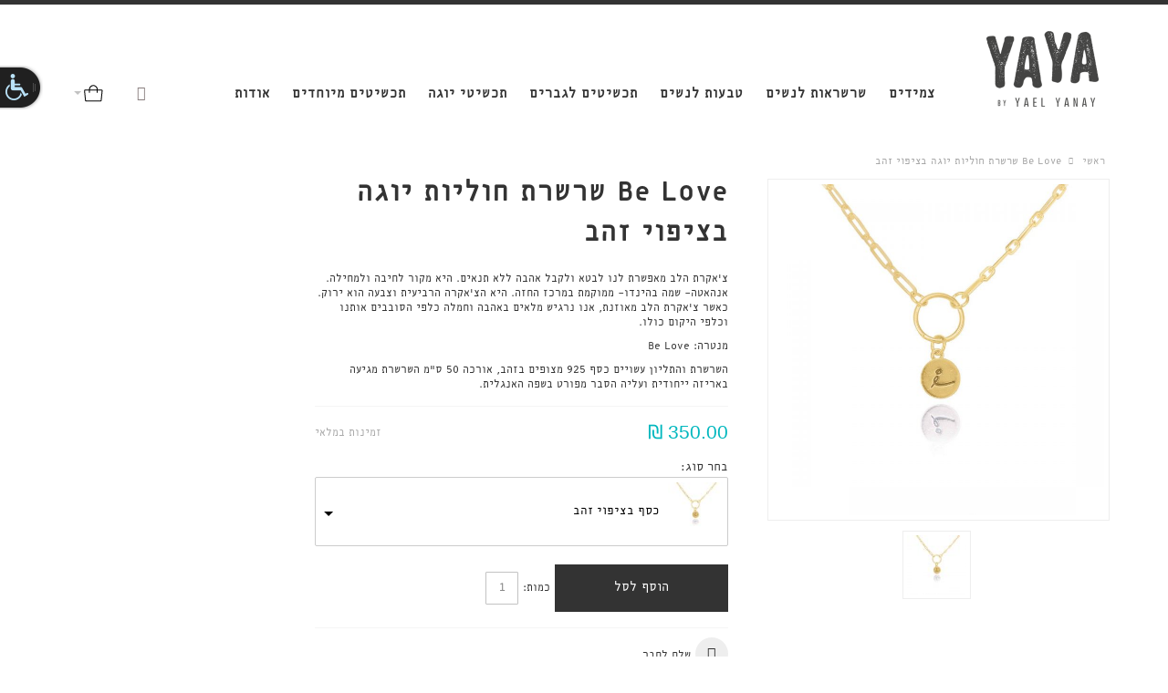

--- FILE ---
content_type: text/html; charset=UTF-8
request_url: https://www.goodtoseeya.com/be-love-wrwrt-hvlivt-cipvi-zhb-ivgh
body_size: 20174
content:
<!doctype html>
<html lang="he">
    <head prefix="og: http://ogp.me/ns# fb: http://ogp.me/ns/fb# product: http://ogp.me/ns/product#">
        <script>
    var BASE_URL = 'https://www.goodtoseeya.com/';
    var require = {
        "baseUrl": "https://www.goodtoseeya.com/pub/static/version1717316418/frontend/Betanet/yayahe/he_IL"
    };
</script>
        <meta charset="utf-8"/>
<meta name="title" content="Be Love שרשרת חוליות ציפוי זהב יוגה"/>
<meta name="description" content="Be Love שרשרת חוליות ציפוי זהב יוגה WEAR YOUR SPIRIT - YAYA YOGA העיצוב שלנו שואב השראה מעולם היוגה והרוח במטרה לקרב אותנו לעצמנו ולפוטנציאל הגלום בנו. מתנה מושלמת לכל המעוניין לחזק את קרוביו ולהעניק להם מתנה מרגשת שמגיעה הישר מלב פתוח והמון אהבה. התכשיט "/>
<meta name="keywords" content="Be Love שרשרת חוליות ציפוי זהב יוגה"/>
<meta name="robots" content="INDEX,FOLLOW"/>
<meta name="viewport" content="width=device-width, initial-scale=1, maximum-scale=1.0"/>
<meta name="format-detection" content="telephone=no"/>
<title>Be Love שרשרת חוליות ציפוי זהב יוגה</title>
<link  rel="stylesheet" type="text/css"  media="all" href="https://www.goodtoseeya.com/pub/static/version1717316418/frontend/Betanet/yayahe/he_IL/mage/calendar.css" />
<link  rel="stylesheet" type="text/css"  media="all" href="https://www.goodtoseeya.com/pub/static/version1717316418/frontend/Betanet/yayahe/he_IL/css/styles-m.css" />
<link  rel="stylesheet" type="text/css"  media="all" href="https://www.goodtoseeya.com/pub/static/version1717316418/frontend/Betanet/yayahe/he_IL/mage/gallery/gallery.css" />
<link  rel="stylesheet" type="text/css"  media="screen and (min-width: 768px)" href="https://www.goodtoseeya.com/pub/static/version1717316418/frontend/Betanet/yayahe/he_IL/css/styles-l.css" />
<link  rel="stylesheet" type="text/css"  media="print" href="https://www.goodtoseeya.com/pub/static/version1717316418/frontend/Betanet/yayahe/he_IL/css/print.css" />
<script  type="text/javascript"  src="https://www.goodtoseeya.com/pub/static/version1717316418/frontend/Betanet/yayahe/he_IL/requirejs/require.js"></script>
<script  type="text/javascript"  src="https://www.goodtoseeya.com/pub/static/version1717316418/frontend/Betanet/yayahe/he_IL/mage/requirejs/mixins.js"></script>
<script  type="text/javascript"  src="https://www.goodtoseeya.com/pub/static/version1717316418/frontend/Betanet/yayahe/he_IL/requirejs-config.js"></script>
<script  type="text/javascript"  src="https://www.goodtoseeya.com/pub/static/version1717316418/frontend/Betanet/yayahe/he_IL/mage/polyfill.js"></script>
<link  rel="icon" type="image/x-icon" href="https://www.goodtoseeya.com/pub/media/favicon/stores/1/yaya-he.png" />
<link  rel="shortcut icon" type="image/x-icon" href="https://www.goodtoseeya.com/pub/media/favicon/stores/1/yaya-he.png" />
<!--jGvQpAVmEGSzKyhfnJ6tMJ1icImhGQYE-->
<!-- Google tag (gtag.js) -->
<script async src="https://www.googletagmanager.com/gtag/js?id=G-B9ZSV4CSXB"></script>
<script>
  window.dataLayer = window.dataLayer || [];
  function gtag(){dataLayer.push(arguments);}
  gtag('js', new Date());

  gtag('config', 'G-B9ZSV4CSXB');
</script>
<!-- Global site tag (gtag.js) - Google Analytics -->
<script async src="https://www.googletagmanager.com/gtag/js?id=UA-71655887-1"></script>
<script>
  window.dataLayer = window.dataLayer || [];
  function gtag(){dataLayer.push(arguments);}
  gtag('js', new Date());

  gtag('config', 'UA-71655887-1');
</script>

<meta name="facebook-domain-verification" content="wccbyjj5249onj2jero00v88xngq5n" />
<meta name="google-site-verification" content="Ea9ZY3a1LHcVAsQjVbFXHO6HQ986MEgmifh9tP6XJa8" />
<!-- Facebook Pixel Code -->
<script>
!function(f,b,e,v,n,t,s){if(f.fbq)return;n=f.fbq=function(){n.callMethod?
n.callMethod.apply(n,arguments):n.queue.push(arguments)};if(!f._fbq)f._fbq=n;
n.push=n;n.loaded=!0;n.version='2.0';n.queue=[];t=b.createElement(e);t.async=!0;
t.src=v;s=b.getElementsByTagName(e)[0];s.parentNode.insertBefore(t,s)}(window,
document,'script','//connect.facebook.net/en_US/fbevents.js');

fbq('init', '1515137382114950');
fbq('track', "PageView");</script>
<noscript><img height="1" width="1" style="display:none"
src="https://www.facebook.com/tr?id=1515137382114950&ev=PageView&noscript=1"
/></noscript>
<!-- End Facebook Pixel Code -->
<!-- Google Tag Manager -->

<script>
!function (w, d, t) {
  w.TiktokAnalyticsObject=t;var ttq=w[t]=w[t]||[];ttq.methods=["page","track","identify","instances","debug","on","off","once","ready","alias","group","enableCookie","disableCookie"],ttq.setAndDefer=function(t,e){t[e]=function(){t.push([e].concat(Array.prototype.slice.call(arguments,0)))}};for(var i=0;i<ttq.methods.length;i++)ttq.setAndDefer(ttq,ttq.methods[i]);ttq.instance=function(t){for(var e=ttq._i[t]||[],n=0;n<ttq.methods.length;n++)ttq.setAndDefer(e,ttq.methods[n]);return e},ttq.load=function(e,n){var i="https://analytics.tiktok.com/i18n/pixel/events.js";ttq._i=ttq._i||{},ttq._i[e]=[],ttq._i[e]._u=i,ttq._t=ttq._t||{},ttq._t[e]=+new Date,ttq._o=ttq._o||{},ttq._o[e]=n||{};var o=document.createElement("script");o.type="text/javascript",o.async=!0,o.src=i+"?sdkid="+e+"&lib="+t;var a=document.getElementsByTagName("script")[0];a.parentNode.insertBefore(o,a)};

  ttq.load('C74SST5ISHGQ0VHE8I00');
  ttq.page();
}(window, document, 'ttq');
</script>

<script>(function(w,d,s,l,i){w[l]=w[l]||[];w[l].push({'gtm.start':

new Date().getTime(),event:'gtm.js'});var f=d.getElementsByTagName(s)[0],

j=d.createElement(s),dl=l!='dataLayer'?'&l='+l:'';j.async=true;j.src=

'https://www.googletagmanager.com/gtm.js?id='+i+dl;f.parentNode.insertBefore(j,f);

})(window,document,'script','dataLayer','GTM-5D2LW5S');</script>

<!-- End Google Tag Manager -->
<!--tiktok-->
<script>
!function (w, d, t) {
  w.TiktokAnalyticsObject=t;var ttq=w[t]=w[t]||[];ttq.methods=["page","track","identify","instances","debug","on","off","once","ready","alias","group","enableCookie","disableCookie"],ttq.setAndDefer=function(t,e){t[e]=function(){t.push([e].concat(Array.prototype.slice.call(arguments,0)))}};for(var i=0;i<ttq.methods.length;i++)ttq.setAndDefer(ttq,ttq.methods[i]);ttq.instance=function(t){for(var e=ttq._i[t]||[],n=0;n<ttq.methods.length;n++)ttq.setAndDefer(e,ttq.methods[n]);return e},ttq.load=function(e,n){var i="https://analytics.tiktok.com/i18n/pixel/events.js";ttq._i=ttq._i||{},ttq._i[e]=[],ttq._i[e]._u=i,ttq._t=ttq._t||{},ttq._t[e]=+new Date,ttq._o=ttq._o||{},ttq._o[e]=n||{};var o=document.createElement("script");o.type="text/javascript",o.async=!0,o.src=i+"?sdkid="+e+"&lib="+t;var a=document.getElementsByTagName("script")[0];a.parentNode.insertBefore(o,a)};

  ttq.load('C74SST5ISHGQ0VHE8I00');
  ttq.page();
}(window, document, 'ttq');
</script>
<!--end tiktok-->
        <!-- BEGIN GOOGLE ANALYTICS CODE -->
<script type="text/x-magento-init">
{
    "*": {
        "Magento_GoogleAnalytics/js/google-analytics": {
            "isCookieRestrictionModeEnabled": 0,
            "currentWebsite": 1,
            "cookieName": "user_allowed_save_cookie",
            "ordersTrackingData": [],
            "pageTrackingData": {"optPageUrl":"","isAnonymizedIpActive":false,"accountId":"UA-71655887-1"}        }
    }
}
</script>
<!-- END GOOGLE ANALYTICS CODE -->
<!-- BEGIN GOOGLE VERIFICATION TAG -->
<!-- END GOOGLE VERIFICATION TAG -->
<!-- BEGIN GTAG GLOBAL TAG -->
<!-- END GTAG GLOBAL TAG -->
<link rel="stylesheet" type="text/css" media="all" href="https://www.goodtoseeya.com/asset/dynamic/assets/m/iult/f/cfg.css/" />
    <link href="//fonts.googleapis.com/css?family=Bitter|Open+Sans:300,400,600,700" rel="stylesheet" type="text/css" />

<meta property="og:type" content="product" />
<meta property="og:title"
      content="Be Love שרשרת חוליות יוגה בציפוי זהב" />
<meta property="og:image"
      content="https://www.goodtoseeya.com/pub/media/catalog/product/cache/0327c799fe6346b3a06bc79d79784dfb/f/i/file_4_2.jpg" />
<meta property="og:description"
      content="צ'אקרת הלב מאפשרת לנו לבטא ולקבל אהבה ללא תנאים. היא מקור לחיבה ולמחילה. אנהאטה- שמה בהינדו- ממוקמת במרכז החזה. היא הצ'אקרה הרביעית וצבעה הוא ירוק. כאשר צ'אקרת הלב מאוזנת, אנו נרגיש מלאים באהבה וחמלה כלפי הסובבים אותנו וכלפי היקום כולו.
מנטרה: Be Love
השרשרת והתליון עשויים כסף 925 מצופים בזהב, אורכה 50 ס"מ השרשרת מגיעה באריזה ייחודית ועליה הסבר מפורט בשפה האנגלית." />
<meta property="og:url" content="https://www.goodtoseeya.com/be-love-wrwrt-hvlivt-cipvi-zhb-ivgh" />
    <meta property="product:price:amount" content="350"/>
    <meta property="product:price:currency"
      content="ILS"/>
    </head>
    <body data-container="body"
          data-mage-init='{"loaderAjax": {}, "loader": { "icon": "https://www.goodtoseeya.com/pub/static/version1717316418/frontend/Betanet/yayahe/he_IL/images/loader-2.gif"}}'
        class="rtl catalog-product-view product-be-love-wrwrt-hvlivt-cipvi-zhb-ivgh page-layout-1column" itemtype="http://schema.org/Product" itemscope="itemscope">
        <div id="email"></div>
<script type="text/x-magento-init">
    {
    "*":
    {
            "Bss_FacebookPixel/js/code": {
                "id" : 1515137382114950,
                "action" : "catalog_product_view",
                "productData" : {"content_name":"Be Love \u05e9\u05e8\u05e9\u05e8\u05ea \u05d7\u05d5\u05dc\u05d9\u05d5\u05ea \u05d9\u05d5\u05d2\u05d4 \u05d1\u05e6\u05d9\u05e4\u05d5\u05d9 \u05d6\u05d4\u05d1","content_ids":["YY-CNK0022-GP-LO"],"content_type":"product","value":"350.00","currency":"ILS"},
                "categoryData" : 404,
                "registration" : 404,
                "addToWishList" : 404,
                "initiateCheckout" : 404,
                "search" : 404,
                "orderData" : 404,
                "pageView" : "pass"
            }
        }
    }
</script>
<!-- Facebook Pixel Code -->
<noscript><img height="1" width="1" style="display:none" alt="Facebook Pixel"
               src="https://www.facebook.com/tr?id=1515137382114950&ev=PageView&noscript=1"
    /></noscript>
<!-- End Facebook Pixel Code -->
<div data-role="bss-fbpixel-subscribe" style="display:none;">
</div>
<span class="bss-subscribe-email" style="display:none;"></span>
<span class="bss-subscribe-id" style="display:none;"></span>
<script type="text/x-magento-init">
    {
        "[data-role='bss-fbpixel-subscribe']":
            {
                "Magento_Ui/js/core/app": {"components":{"bssFbpixelsSubscribe":{"component":"Bss_FacebookPixel\/js\/subscribe"}}}            }
    }
</script>
<div data-role="bss-fbpixel-atc" style="display:none;">

</div>
<script type="text/x-magento-init">
    {
        "[data-role='bss-fbpixel-atc']":
            {
                "Magento_Ui/js/core/app": {"components":{"bssFbpixelsAtc":{"component":"Bss_FacebookPixel\/js\/atc"}}}            }
    }
</script>


<script type="text/x-magento-init">
    {
        "*": {
            "mage/cookies": {
                "expires": null,
                "path": "\u002F",
                "domain": ".www.goodtoseeya.com",
                "secure": false,
                "lifetime": "3600"
            }
        }
    }
</script>
    <noscript>
        <div class="message global noscript">
            <div class="content">
                <p>
                    <strong>JavaScript seems to be disabled in your browser.</strong>
                    <span>For the best experience on our site, be sure to turn on Javascript in your browser.</span>
                </p>
            </div>
        </div>
    </noscript>

<script>
    window.cookiesConfig = window.cookiesConfig || {};
    window.cookiesConfig.secure = true;
</script>
<script>
    require.config({
        map: {
            '*': {
                wysiwygAdapter: 'mage/adminhtml/wysiwyg/tiny_mce/tinymce4Adapter'
            }
        }
    });
</script>
<!-- BEGIN GTAG CART SCRIPT -->
<!-- END GTAG CART SCRIPT -->

<div class="page-wrapper"><div id="header-container" class="header-container header-mobile page-header"  >
<div id="top" class="header-container2">
<div class="header-container3">

        <!-- Part of the header displayed only in mobile mode -->
    <div class="header-m-container">

        <div class="header-m-top-container">
            <div class="header-m-top header container clearer">
                <div class="inner-container">

                    
                                                                                        
                </div> <!-- end: inner-container -->
            </div> <!-- end: header-m-top -->
        </div> <!-- end: header-m-top-container -->

        <div class="header-m-primary-container">
            <div class="header-m-primary header container">
                <div class="inner-container">

                    
                    <!-- Mobile logo -->
                    <div class="logo-wrapper--mobile">
                        <a class="logo" href="https://www.goodtoseeya.com/" title="">
    <strong></strong>
    <img src="https://www.goodtoseeya.com/pub/static/version1717316418/frontend/Betanet/yayahe/he_IL/images/logo.png"
         alt=""
    />
</a>
                    </div>
                    <div class="clearer after-mobile-logo"></div>

                    <!-- Skip links -->
                    <div id="skip-links" class="skip-links-wrapper skip-links--3">

                                                    <div data-skiptarget="#header-nav" class="skip-link skip-nav">
                                <span class="icon ic ic-menu"></span>
                                <span class="label">תפריט</span>
                            </div>
                        
                                                    <div data-skiptarget="#header-search" class="skip-link skip-search">
                                <span class="icon ic ic-search"></span>
                                <span class="label">חפש</span>
                            </div>
                        
                        
                        
                        
                                                                            <div id="mini-cart-marker-mobile"></div>
                            <div data-block="minicart" class="minicart-wrapper mini-cart filled-heading" id="minicart">         <div data-skiptarget="#header-cart" class="mini-cart-heading dropdown-heading skip-link skip-cart action showcart counter-over-" data-bind="scope: 'minicart_content'">
        <span class="inner-heading">
            <span class="icon ic ic-cart" style="font-size: 20px;"></span>
            <span class="counter qty empty ic ic-char ib ib-size-s ib-rounded"
                  data-bind="css: { empty: !!getCartParam('summary_count') == false }, blockLoader: isLoading">
                <span class="counter-number"><!-- ko text: getCartParam('summary_count') --><!-- /ko --></span>
                <span class="counter-label">
                <!-- ko if: getCartParam('summary_count') -->
                    <!-- ko text: getCartParam('summary_count') --><!-- /ko -->
                    <!-- ko i18n: 'items' --><!-- /ko -->
                <!-- /ko -->
                </span>
            </span>
            <span class="label">Cart</span>
            <span class="caret"></span>
        </span>
    </div>
            <div id="header-cart" class="mini-cart-content dropdown-content skip-content skip-content--style block-cart block block-minicart empty"
            data-role="dropdownDialog"
            data-mage-init='{"dropdownDialog":{
                "triggerEvent": "click mouseenter",
                "appendTo": "[data-block=minicart]",
                "triggerTarget": ".showcart",
                "timeout": "200",
                "closeOnMouseLeave": true,
                "closeOnEscape": true,
                "parentClass": "active open",
                "buttons": []}}'>
            <div id="minicart-content-wrapper" data-bind="scope: 'minicart_content'">
                <!-- ko template: getTemplate() --><!-- /ko -->
            </div>
                    </div>
        <script>
        window.checkout = {"shoppingCartUrl":"https:\/\/www.goodtoseeya.com\/checkout\/cart\/","checkoutUrl":"https:\/\/www.goodtoseeya.com\/onestepcheckout\/","updateItemQtyUrl":"https:\/\/www.goodtoseeya.com\/checkout\/sidebar\/updateItemQty\/","removeItemUrl":"https:\/\/www.goodtoseeya.com\/checkout\/sidebar\/removeItem\/","imageTemplate":"Magento_Catalog\/product\/image_with_borders","baseUrl":"https:\/\/www.goodtoseeya.com\/","minicartMaxItemsVisible":5,"websiteId":"1","maxItemsToDisplay":10,"storeId":"1","customerLoginUrl":"https:\/\/www.goodtoseeya.com\/customer\/account\/login\/referer\/aHR0cHM6Ly93d3cuZ29vZHRvc2VleWEuY29tL2JlLWxvdmUtd3J3cnQtaHZsaXZ0LWNpcHZpLXpoYi1pdmdo\/","isRedirectRequired":false,"autocomplete":"off","captcha":{"user_login":{"isCaseSensitive":false,"imageHeight":50,"imageSrc":"","refreshUrl":"https:\/\/www.goodtoseeya.com\/captcha\/refresh\/","isRequired":false,"timestamp":1769091835}}};
    </script>
    <script type="text/x-magento-init">
    {
        "[data-block='minicart']": {
            "Magento_Ui/js/core/app": {"components":{"minicart_content":{"children":{"subtotal.container":{"children":{"subtotal":{"children":{"subtotal.totals":{"config":{"display_cart_subtotal_incl_tax":0,"display_cart_subtotal_excl_tax":1,"template":"Magento_Tax\/checkout\/minicart\/subtotal\/totals"},"children":{"subtotal.totals.msrp":{"component":"Magento_Msrp\/js\/view\/checkout\/minicart\/subtotal\/totals","config":{"displayArea":"minicart-subtotal-hidden","template":"Magento_Msrp\/checkout\/minicart\/subtotal\/totals"}}},"component":"Magento_Tax\/js\/view\/checkout\/minicart\/subtotal\/totals"}},"component":"uiComponent","config":{"template":"Magento_Checkout\/minicart\/subtotal"}}},"component":"uiComponent","config":{"displayArea":"subtotalContainer"}},"item.renderer":{"component":"uiComponent","config":{"displayArea":"defaultRenderer","template":"Magento_Checkout\/minicart\/item\/default"},"children":{"item.image":{"component":"Magento_Catalog\/js\/view\/image","config":{"template":"Magento_Catalog\/product\/image","displayArea":"itemImage"}},"checkout.cart.item.price.sidebar":{"component":"uiComponent","config":{"template":"Magento_Checkout\/minicart\/item\/price","displayArea":"priceSidebar"}}}},"extra_info":{"component":"uiComponent","config":{"displayArea":"extraInfo"}},"promotion":{"component":"uiComponent","config":{"displayArea":"promotion"}}},"config":{"itemRenderer":{"default":"defaultRenderer","simple":"defaultRenderer","virtual":"defaultRenderer"},"template":"Magento_Checkout\/minicart\/content"},"component":"Magento_Checkout\/js\/view\/minicart"}},"types":[]}        },
        "*": {
            "Magento_Ui/js/block-loader": "https://www.goodtoseeya.com/pub/static/version1717316418/frontend/Betanet/yayahe/he_IL/images/loader-1.gif"
        }
    }
    </script>
    <script type="text/javascript">
        //<![CDATA[
        requirejs(['jquery'], function(jQuery) {
            jQuery(function($) {
                // If header is in mobile mode, remove "display: block". See #10.
                $(document).on('dropdowndialogcreate', function(event) {
                    if ($('#header-container').hasClass('header-mobile'))
                    {
                        $('#header-cart').css('display', '');
                    }
                });
                $(document).on('dropdowndialogbeforeclose', function(event) {
                    $('#header-cart').data('mage-dropdownDialog').opener = $(document.body); // See #5
                });
            });
        }); //end: requirejs
        //]]>
    </script>
</div>
                        
                                                    <div id="header-nav" class="header-nav-mobile skip-content skip-content--style">
                                <div class="search-wrapper-mobile">
                                    <div id="menu-marker-search"></div>
                                </div>
                                <div id="nav-marker-mobile"></div>
                            </div>

                                                    <div id="search-marker-mobile"></div>
                            <div id="header-search" class="skip-content skip-content--style">
<div id="block-search" class="block block-search search-wrapper expanding">     <div class="block block-title"><strong>חפש</strong></div>
    <div class="block block-content">
        <form class="form minisearch" id="search_mini_form" action="https://www.goodtoseeya.com/catalogsearch/result/" method="get">
            <div class="field search">
                                <div class="control">
                    <input id="search"
                           data-mage-init='{"quickSearch":{
                                "formSelector":"#search_mini_form",
                                "url":"https://www.goodtoseeya.com/search/ajax/suggest/",
                                "destinationSelector":"#search_autocomplete"}
                           }'
                           type="text"
                           name="q"
                           value=""
                           placeholder="איזה מתנה מחפשים?"
                           class="input-text"
                           maxlength="128"
                           role="combobox"
                           aria-haspopup="false"
                           aria-autocomplete="both"
                           autocomplete="off"/>
                    <div id="search_autocomplete" class="search-autocomplete"></div>
                                    </div>
            </div>
            <div class="actions">
                <button id="action-search" type="submit"
                        title="חפש"
                        class="action search">
                    <span class="icon ic ic-search ib ib-square ib-hover"></span>
                </button>
            </div>
        </form>
    </div>
</div> <!-- end: block-search -->
<script type="text/javascript">
    //<![CDATA[
    requirejs(['jquery', 'expandingsearch'], function(jQuery, expandingsearch) {
        jQuery(function($) {
            $('#block-search').expandingsearch();
        });
    }); //end: requirejs
    //]]>
</script>
</div>
                        
                        
                        
                            <div class="skip-links-clearer clearer"></div>

                    </div> <!-- end: skip-links-wrapper -->

                </div> <!-- end: inner-container -->
            </div> <!-- end: header-m-primary -->
        </div> <!-- end: header-m-primary-container -->

    </div> <!-- end: header-m-container -->
    
    <!-- Part of the header displayed only in regular mode -->
    <div class="header-top-container">
        <div class="header-top header container clearer">
            <div class="inner-container">

                <a class="action skip contentarea"
   href="#contentarea">
    <span>
        Skip to Content    </span>
</a>

                                
                <div class="left-column">

                    
                    
                    
                                            <div class="item item-left local-font hidden-xs hidden-sm">
                            <div class="welcome"></div>
                        </div>
                    
                                            <div class="item item-left">
                            <div class="item link compare" data-bind="scope: 'compareProducts'" data-role="compare-products-link">
    <a class="action compare no-display" title="השוואת מוצרים"
       data-bind="attr: {'href': compareProducts().listUrl}, css: {'no-display': !compareProducts().count}"
    >
        השוואת מוצרים        <span class="counter qty" data-bind="text: compareProducts().countCaption"></span>
    </a>
</div>
<script type="text/x-magento-init">
{"[data-role=compare-products-link]": {"Magento_Ui/js/core/app": {"components":{"compareProducts":{"component":"Magento_Catalog\/js\/view\/compare-products"}}}}}
</script>
                        </div>
                    
                </div> <!-- end: left column -->

                <div class="right-column">

                    
                    
                    
                </div> <!-- end: right column -->

            </div> <!-- end: inner-container -->
        </div> <!-- end: header-top -->
    </div> <!-- end: header-top-container -->

    <div class="header-primary-container">
        <div class="header-primary header container">
            <div class="inner-container">

                                
                                <div class="hp-blocks-holder hp-blocks-holder--stacked">

                                            <!-- Left column -->
                        <div class="hp-block left-column grid12-10">
                                                                                                                            <div class="item">
    <div class="nav-container skip-content sticky-container simple">
        <div class="nav container clearer">
            <div class="inner-container"><div class="navi-wrapper">

        <ul class="nav-holders-wrapper right-column">
        <li id="nav-holder1" class="nav-item level0 level-top nav-holder"><div id="search-marker-regular"></div></li>
        <li id="nav-holder2" class="nav-item level0 level-top nav-holder"><div id="mini-cart-marker-regular"></div></li>
        <li id="nav-holder3" class="nav-item level0 level-top nav-holder"></li>
    </ul>

            
        <div id="mobnav-trigger" class="mobnav-trigger menu-trigger">
            <div class="menu-trigger-inner">
                <span class="trigger-icon"><span class="line"></span><span class="line"></span><span class="line"></span></span>
                <span class="label">תפריט</span>
            </div>
        </div>

    
        
            
        <div id="nav-marker-regular"></div>
    <nav id="mainmenu" class="navi nav-regular opt-fx-fade-inout opt-sb0 opt-sob opt-hide480 with-bullets">
        <ul>

                        	<li class="nav-item nav-item--stickylogo level0 level-top nav-holder">
		<img onclick="window.location.href='https://www.goodtoseeya.com/'"
			src="https://www.goodtoseeya.com/pub/static/version1717316418/frontend/Betanet/yayahe/he_IL/images/logo_sticky.png"
			alt=""
		/>
	</li>

            
                        
                                        <li class="nav-item level0 nav-1 level-top first classic"><a href="https://www.goodtoseeya.com/bracelets" class="level-top"><span>צמידים</span></a></li><li class="nav-item level0 nav-2 level-top classic"><a href="https://www.goodtoseeya.com/necklaces" class="level-top"><span>שרשראות לנשים</span></a></li><li class="nav-item level0 nav-3 level-top classic"><a href="https://www.goodtoseeya.com/rings" class="level-top"><span>טבעות לנשים</span></a></li><li class="nav-item level0 nav-4 level-top classic"><a href="https://www.goodtoseeya.com/gifts-for-him" class="level-top"><span>תכשיטים לגברים</span></a></li><li class="nav-item level0 nav-5 level-top classic"><a href="https://www.goodtoseeya.com/yayayoga" class="level-top"><span>תכשיטי יוגה</span></a></li><li class="nav-item level0 nav-6 level-top last classic"><a href="https://www.goodtoseeya.com/hki-hki" class="level-top"><span>תכשיטים מיוחדים</span></a></li>                    
                                    
                                        	<li class="nav-item level0 level-top right">
		<a class="level-top" href="https://www.goodtoseeya.com/about-yaya" title="מי אנחנו?">
			<span>אודות</span>
		</a>
	</li>                        
        </ul>
    </nav>

    <div class="nav-border-bottom"></div>

</div> <!-- end: navi-wrapper -->
<script type="text/javascript">
//<![CDATA[

requirejs(['jquery', 'ultramegamenu'], function(jQuery, ultramegamenu) {

    var topMenuContainer = jQuery('#mainmenu');
    var topMenuSettings = {
        mobileMenuThreshold: 992        , isVerticalLayout: false        , mobnavTriggerSelector: '#mobnav-trigger'
        , vertnavTriggerSelector: '#vertnav-trigger'
        , mode: 0                , initVerticalMenuCollapsed: true        , outermostContainer: jQuery('.hp-blocks-holder')        , fullWidthDdContainer: jQuery('.hp-blocks-holder')    };
    var theTopMenu = topMenuContainer.ultramegamenu(topMenuSettings).data("infortis-ultramegamenu");
    theTopMenu.enableDropdowns();

        
        jQuery(function($) {

            var itemsList = topMenuContainer.children('ul');

            // Non-clickable links
            itemsList.on('click', '.no-click', function(e) {
                e.preventDefault();
            });

        }); //end: on document ready

        jQuery(window).on("load", function() {

            var menubar = topMenuContainer;
            var isTouchDevice = ('ontouchstart' in window) || (navigator.msMaxTouchPoints > 0);
            if (isTouchDevice)
            {
                menubar.on('click', 'a', function(e) {

                    var link = jQuery(this);
                    if (!menubar.hasClass('nav-mobile') && link.parent().hasClass('nav-item--parent'))
                    {
                        if (!link.hasClass('ready'))
                        {
                            e.preventDefault();
                            menubar.find('.ready').removeClass('ready');
                            link.parents('li').children('a').addClass('ready');
                        }
                    }

                }); //end: on click
            } //end: if isTouchDevice

        }); //end: on load

    
}); //end: requirejs

//]]>
</script>
</div>
        </div>
    </div></div>
                                                                                    </div> <!-- end: left column -->
                    
                    
                                            <!-- Right column -->
                        <div class="hp-block right-column grid12-2">
                                                                                                                            <div class="item"><div class="logo-wrapper logo-wrapper--regular">        <a class="logo" href="https://www.goodtoseeya.com/" title="">
            <strong></strong>
            <img src="https://www.goodtoseeya.com/pub/static/version1717316418/frontend/Betanet/yayahe/he_IL/images/logo.png"
                 alt=""
                                              />
        </a>
</div></div>
                                                                    <div class="item"><div id="user-menu-wrapper-regular">
    <div id="user-menu" class="user-menu">

        
        
        
        
                
        
        
        
                
        
                    <div id="account-links-marker-regular"></div>        
        
        
    </div> <!-- end: user-menu -->
</div>
</div>
                                                                                    </div> <!-- end: right column -->
                                        
                </div> <!-- end: hp-blocks-holder -->

            </div> <!-- end: inner-container -->
        </div> <!-- end: header-primary -->
    </div> <!-- end: header-primary-container -->

    
</div> <!-- end: header-container3 -->
</div> <!-- end: header-container2 -->
</div> <!-- end: header-container -->
<script type="text/javascript">
//<![CDATA[

requirejs(['jquery', 'smartheader', 'stickyheader', 'dropdownDialog'], function(jQuery, smartheader, stickyheader, dropdownDialog) {

    var theHeaderContainer = jQuery('#header-container');

        
        //alert('header tpl, before smartheader');

        theHeaderContainer.smartheader();

    
    jQuery(function($) {

        //console.log('header tpl, on(ready), ater smartheader');
        //alert('header tpl, on(ready), ater smartheader');

        
            // Skip Links
            var skipContents = $('.skip-content');
            var skipLinks = $('.skip-link');

            skipLinks.on('click', function (event) {

                // In case skip link is "a" tag
                event.preventDefault();

                var self = $(this);
                var target = self.data('skiptarget');

                // Get target element
                var elem = $(target);

                // Check if stub is open
                var isSkipContentOpen = elem.hasClass('skip-active') ? 1 : 0;

                // Hide all stubs
                skipLinks.removeClass('skip-active');
                skipContents.removeClass('skip-active');

                // Toggle stubs
                if (isSkipContentOpen) {
                    self.removeClass('skip-active');
                } else {
                    self.addClass('skip-active');
                    elem.addClass('skip-active');
                }
            });

        
        
            var stickyHeaderSettings = {
                stickyThreshold: 992            };
            theHeaderContainer.stickyheader(stickyHeaderSettings);

        
    }); //end: on document ready

}); //end: requirejs

//]]>
</script>

<script type="text/javascript">
    require([
        'jquery'
    ], function ($) {
        if (window.innerWidth < 768) {
            $('.ic-menu').on('click', function (e) {
                $('#header-search').insertBefore('#menu-marker-search');
            });

            $('.ic-search').on('click', function (e) {
                $('#header-search').insertBefore('#search-marker-mobile');
            });
        }
    });
</script>
<script type="text/x-magento-init">
{
    "*": {
        "Magento_Theme/js/mini-cart-action": {}
    }
}
</script>
<div class="main-container"><div class="main container"><div class="inner-container"><div class="breadcrumbs">
    <ul class="items">
                    <li class="item home">
                            <a href="https://www.goodtoseeya.com/"
                   title="&#x05DE;&#x05E2;&#x05D1;&#x05E8;&#x20;&#x05DC;&#x05E2;&#x05DE;&#x05D5;&#x05D3;&#x20;&#x05D4;&#x05D1;&#x05D9;&#x05EA;">
                    ראשי                </a>
                        </li>
                    <li class="item cms_page">
                            <strong>Be Love שרשרת חוליות יוגה בציפוי זהב</strong>
                        </li>
            </ul>
</div>
<main id="maincontent" class="page-main"><a id="contentarea" tabindex="-1"></a>
<div class="page messages"><div data-placeholder="messages"></div>
<div data-bind="scope: 'messages'">
    <!-- ko if: cookieMessages && cookieMessages.length > 0 -->
    <div role="alert" data-bind="foreach: { data: cookieMessages, as: 'message' }" class="messages">
        <div data-bind="attr: {
            class: 'message-' + message.type + ' ' + message.type + ' message',
            'data-ui-id': 'message-' + message.type
        }">
            <div data-bind="html: message.text"></div>
        </div>
    </div>
    <!-- /ko -->
    <!-- ko if: messages().messages && messages().messages.length > 0 -->
    <div role="alert" data-bind="foreach: { data: messages().messages, as: 'message' }" class="messages">
        <div data-bind="attr: {
            class: 'message-' + message.type + ' ' + message.type + ' message',
            'data-ui-id': 'message-' + message.type
        }">
            <div data-bind="html: message.text"></div>
        </div>
    </div>
    <!-- /ko -->
</div>
<script type="text/x-magento-init">
    {
        "*": {
            "Magento_Ui/js/core/app": {
                "components": {
                        "messages": {
                            "component": "Magento_Theme/js/view/messages"
                        }
                    }
                }
            }
    }
</script>
</div><div class="columns"><div class="column main"><div class="product-view product-columns-wrapper">

    <div class="product-img-column grid12-4 no-left-gutter product media round-stickers">

        <div class="product media"><a id="gallery-prev-area" tabindex="-1"></a>
<div class="action-skip-wrapper"><a class="action skip gallery-next-area"
   href="#gallery-next-area">
    <span>
        לדלג לסוף של גלריית תמונות    </span>
</a>
</div>     <script>
        require([
            'jquery',
            'ibnabzoom'
        ], function ($, ibnabzoom) {
        });

    </script>
<div class="gallery-placeholder">
            <a href="https://www.goodtoseeya.com/pub/media/catalog/product/cache/9ab6e9f8df61b63731b482c70e91ab76/f/i/file_4_2.jpg" class='cloud-zoom' id='zoom1' rel="">
            <img src="https://www.goodtoseeya.com/pub/media/catalog/product/cache/d07d1d46dfe091c2238d139d12be69b0/f/i/file_4_2.jpg"
                 title="Be Love שרשרת חוליות יוגה בציפוי זהב"/>
        </a>
    </div>
<div class="product-thumbnail-slide no-slider">
    <ul class="">
                            <li class="item">
                <a href='https://www.goodtoseeya.com/pub/media/catalog/product/cache/9ab6e9f8df61b63731b482c70e91ab76/f/i/file_4_2.jpg' class='cloud-zoom-gallery' title='Thumbnail 1'
                   rel="useZoom: 'zoom1', smallImage: 'https://www.goodtoseeya.com/pub/media/catalog/product/cache/d07d1d46dfe091c2238d139d12be69b0/f/i/file_4_2.jpg' ">
                    <img src="https://www.goodtoseeya.com/pub/media/catalog/product/cache/f24660c3d8e6e907568f962ea3c030dd/f/i/file_4_2.jpg" alt = "Be Love שרשרת חוליות יוגה בציפוי זהב"/></a>
            </li>
            </ul>
</div>
        <script>
            require([
                'jquery',
                'ibnabzoom'
            ], function ($, ibnabzoom) {
                $(document).ready(function () {
                     $('.cloud-zoom, .cloud-zoom-gallery').CloudZoom();
                });
            });
        </script>
<script>
    require([
        'jquery',
        'owlCarousel'
    ], function ($) {
        $(function () {
                    });
    });
</script><script type="text/x-magento-init">
    {
        "[data-gallery-role=gallery-placeholder]": {
            "Magento_ProductVideo/js/fotorama-add-video-events": {
                "videoData": [{"mediaType":"image","videoUrl":null,"isBase":true}],
                "videoSettings": [{"playIfBase":"0","showRelated":"0","videoAutoRestart":"0"}],
                "optionsVideoData": []            }
        }
    }
</script>
<div class="action-skip-wrapper"><a class="action skip gallery-prev-area"
   href="#gallery-prev-area">
    <span>
        לדלג להתחלה של גלריית תמונות    </span>
</a>
</div><a id="gallery-next-area" tabindex="-1"></a>
</div>                
                
        <div class="non-collapsing-column-placeholder"></div>

    </div>

        <div class="product-primary-column product-shop grid12-5 product-info-main">

        <div class="page-title-wrapper&#x20;product">
    <h1 class="page-title"
                >
        <span class="base" data-ui-id="page-title-wrapper" itemprop="name">Be Love שרשרת חוליות יוגה בציפוי זהב</span>    </h1>
    </div>
        
                <div class="product-info-main">
<div class="product attribute overview">
        <div class="value" itemprop="description"><p>צ'אקרת הלב מאפשרת לנו לבטא ולקבל אהבה ללא תנאים. היא מקור לחיבה ולמחילה. אנהאטה- שמה בהינדו- ממוקמת במרכז החזה. היא הצ'אקרה הרביעית וצבעה הוא ירוק. כאשר צ'אקרת הלב מאוזנת, אנו נרגיש מלאים באהבה וחמלה כלפי הסובבים אותנו וכלפי היקום כולו.</p>
<p>מנטרה: Be Love</p>
<p>השרשרת והתליון עשויים כסף 925 מצופים בזהב, אורכה 50 ס"מ השרשרת מגיעה באריזה ייחודית ועליה הסבר מפורט בשפה האנגלית.</p></div>
</div>
<div class="product-info-price"><div class="product-info-stock-sku">
            <div class="stock available" title="&#x05D6;&#x05DE;&#x05D9;&#x05E0;&#x05D5;&#x05EA;">
            <span>זמינות במלאי</span>
        </div>
    
<div class="product attribute sku">
            <strong class="type">SKU</strong>
        <div class="value" itemprop="sku">YY-CNK0022-GP-LO</div>
</div>
</div><div class="price-box price-final_price" data-role="priceBox" data-product-id="216" data-price-box="product-id-216">
    

<span class="price-container price-final_price&#x20;tax&#x20;weee"
         itemprop="offers" itemscope itemtype="http://schema.org/Offer">
        <span  id="product-price-216"                data-price-amount="350"
        data-price-type="finalPrice"
        class="price-wrapper "
    ><span class="price">350.00 ₪</span></span>
                <meta itemprop="price" content="350" />
        <meta itemprop="priceCurrency" content="ILS" />
    </span>

</div></div><div class="product-attribute-metal">
    <label class="selectbox-label" for="product-attribute-metal">בחר סוג:</label>
    <div class="selectbox" data-mage-init='{ "Betanet_Theme/js/view/selectbox": {}, "Betanet_Catalog/js/view/select-metal": {} }'>
        <a href="#" class="dd-select current">
            
<span class="product-image-container"
      style="width:80px;">
    <span class="product-image-wrapper"
          style="padding-bottom: 100%;">
        <img class="product-image-photo"
                        src="https://www.goodtoseeya.com/pub/media/catalog/product/cache/968366efbd77c43c3fb8c6d9ce76bd9c/f/i/file_4_2.jpg"
            max-width="80"
            max-height="80"
            alt="Be Love שרשרת חוליות יוגה בציפוי זהב"/></span>
</span>
            <span class="name">כסף בציפוי זהב</span>
        </a>
        <ul class="dropdown">
                    <li>
                                <a class="dd-select selected" href="#">
                                    
<span class="product-image-container"
      style="width:80px;">
    <span class="product-image-wrapper"
          style="padding-bottom: 100%;">
        <img class="product-image-photo"
            width&#x3D;&quot;50&quot;            src="https://www.goodtoseeya.com/pub/media/catalog/product/cache/968366efbd77c43c3fb8c6d9ce76bd9c/f/i/file_4_2.jpg"
            max-width="80"
            max-height="80"
            alt="Be Love שרשרת חוליות יוגה בציפוי זהב"/></span>
</span>
                    <span class="name">כסף בציפוי זהב</span>
                    <div class="price-box price-final_price" data-role="priceBox" data-product-id="216" data-price-box="product-id-216">
    

<span class="price-container price-final_price&#x20;tax&#x20;weee"
         itemprop="offers" itemscope itemtype="http://schema.org/Offer">
        <span  id="product-price-216"                data-price-amount="350"
        data-price-type="finalPrice"
        class="price-wrapper "
    ><span class="price">350.00 ₪</span></span>
                <meta itemprop="price" content="350" />
        <meta itemprop="priceCurrency" content="ILS" />
    </span>

</div>                </a>
            </li>
                    <li>
                                <a class="dd-select" href="#" data-url='https://www.goodtoseeya.com/be-love-wrwrt-hvlivt-ksp-ivgh'>
                                    
<span class="product-image-container"
      style="width:80px;">
    <span class="product-image-wrapper"
          style="padding-bottom: 100%;">
        <img class="product-image-photo"
            width&#x3D;&quot;50&quot;            src="https://www.goodtoseeya.com/pub/media/catalog/product/cache/968366efbd77c43c3fb8c6d9ce76bd9c/f/i/file_3_2.jpg"
            max-width="80"
            max-height="80"
            alt="Be Love שרשרת חוליות כסף יוגה"/></span>
</span>
                    <span class="name">כסף 925</span>
                    <div class="price-box price-final_price" data-role="priceBox" data-product-id="215" data-price-box="product-id-215">
    

<span class="price-container price-final_price&#x20;tax&#x20;weee"
        >
        <span  id="product-price-215"                data-price-amount="299"
        data-price-type="finalPrice"
        class="price-wrapper "
    ><span class="price">299.00 ₪</span></span>
        </span>

</div>                </a>
            </li>
                </ul>
    </div>
</div>


<div class="product-add-form">
    <form data-product-sku="YY-CNK0022-GP-LO"
          action="https://www.goodtoseeya.com/checkout/cart/add/uenc/aHR0cHM6Ly93d3cuZ29vZHRvc2VleWEuY29tL2JlLWxvdmUtd3J3cnQtaHZsaXZ0LWNpcHZpLXpoYi1pdmdo/product/216/" method="post"
          id="product_addtocart_form">
        <input type="hidden" name="product" value="216" />
        <input type="hidden" name="selected_configurable_option" value="" />
        <input type="hidden" name="related_product" id="related-products-field" value="" />
        <input type="hidden" name="item"  value="216" />
        <input name="form_key" type="hidden" value="jFAebDamHJ6BIyQT" />                            <div class="box-tocart">
    <div class="fieldset">
                <div class="field qty">
            <label class="label" for="qty"><span>כמות</span></label>
            <div class="control">
                <input type="number"
                       name="qty"
                       id="qty"
                       min="0"
                       value="1"
                       title="&#x05DB;&#x05DE;&#x05D5;&#x05EA;"
                       class="input-text qty"
                       data-validate="&#x7B;&quot;required-number&quot;&#x3A;true,&quot;validate-item-quantity&quot;&#x3A;&#x7B;&quot;minAllowed&quot;&#x3A;1,&quot;maxAllowed&quot;&#x3A;10000&#x7D;&#x7D;"
                       />
            </div>
        </div>
                <div class="actions">
            <button type="submit"
                    title="&#x05D4;&#x05D5;&#x05E1;&#x05E3;&#x20;&#x05DC;&#x05E1;&#x05DC;"
                    class="action primary tocart"
                    id="product-addtocart-button" disabled>
                <span>הוסף לסל</span>
            </button>
            
<div id="instant-purchase" data-bind="scope:'instant-purchase'">
    <!-- ko template: getTemplate() --><!-- /ko -->
</div>
<script type="text/x-magento-init">
    {
        "#instant-purchase": {
            "Magento_Ui/js/core/app": {"components":{"instant-purchase":{"component":"Magento_InstantPurchase\/js\/view\/instant-purchase","config":{"template":"Magento_InstantPurchase\/instant-purchase","buttonText":"Instant Purchase","purchaseUrl":"https:\/\/www.goodtoseeya.com\/instantpurchase\/button\/placeOrder\/"}}}}        }
    }
</script>
        </div>
    </div>
</div>
<script type="text/x-magento-init">
    {
        "#product_addtocart_form": {
            "Magento_Catalog/js/validate-product": {}
        }
    }
</script>
        
                    </form>
</div>

<script>
    require([
        'jquery',
        'priceBox'
    ], function($){
        var dataPriceBoxSelector = '[data-role=priceBox]',
            dataProductIdSelector = '[data-product-id=216]',
            priceBoxes = $(dataPriceBoxSelector + dataProductIdSelector);

        priceBoxes = priceBoxes.filter(function(index, elem){
            return !$(elem).find('.price-from').length;
        });
        priceBoxes.priceBox({'priceConfig': {"productId":"216","priceFormat":{"pattern":"%s\u00a0\u20aa","precision":2,"requiredPrecision":2,"decimalSymbol":".","groupSymbol":",","groupLength":3,"integerRequired":false}}});
    });
</script>
<div class="product-social-links">    <div class="product-addto-links addto-links" data-role="add-to-links">
        
            <a href="#"
                class="action tocompare feature feature-icon-hover"
                title="הוסף להשוואה"
                aria-label="הוסף להשוואה"
                data-post='{"action":"https:\/\/www.goodtoseeya.com\/catalog\/product_compare\/add\/","data":{"product":"216","uenc":"aHR0cHM6Ly93d3cuZ29vZHRvc2VleWEuY29tL2JlLWxvdmUtd3J3cnQtaHZsaXZ0LWNpcHZpLXpoYi1pdmdo"}}'
                role="button">
                    <span class="icon ib ib-hover ic ic-compare icon-color-productview"></span>
                    <span class="label">הוסף להשוואה</span>
            </a>
                </div>
    <script type="text/x-magento-init">
        {
            "body": {
                "addToWishlist": {"productType":"simple"}            }
        }
    </script>
    <a href="https://www.goodtoseeya.com/sendfriend/product/send/id/216/" class="action mailto friend feature feature-icon-hover">
        <span class="icon ib ib-hover ic ic-letter icon-color-productview"></span>
        <span class="label">שלח לחבר</span>
    </a>
</div></div>        
                
    </div>

    
        <div class="product-secondary-column custom-sidebar-right grid12-3 no-right-gutter">
            <div class="inner">

                                
                                                        
                                
                
                                
            </div>
        </div>

    
    <div class="product-lower-primary-column grid12-9">

                
                
            <div class="product info detailed collateral-container">
                <div class="product data items style1 show-tabs" data-mage-init='{"tabs": {"openedState": "active", "collapsible": true, "active": 0}}'>
                                            <div class="data item title"
                    aria-labeledby="tab-label-description-title"
                    data-role="collapsible" id="tab-label-description">
                    <a class="data switch"
                        tabindex="-1"
                        data-toggle="switch"
                        href="#description"
                        id="tab-label-description-title">
                            <strong>תיאור מוצר</strong>
                    </a>
                </div>
                <div class="data item content description" id="description" data-role="content">
                    <div class="content-wrapper">
                        
<div class="product attribute description">
        <div class="value" >WEAR YOUR SPIRIT - YAYA YOGA העיצוב שלנו שואב השראה מעולם היוגה והרוח במטרה לקרב אותנו לעצמנו ולפוטנציאל הגלום בנו. מתנה מושלמת לכל המעוניין לחזק את קרוביו ולהעניק להם מתנה מרגשת שמגיעה הישר מלב פתוח והמון אהבה. התכשיט כולל תליון מכסף 925 ושרשרת כסף 925 על מנת לשמור על התכשיטים, מומלץ להימנע ממגע ישיר עם בושם ותכשירי טיפוח אחרים, כמו כן כדאי להוריד את התכשיטים לפני פעילות גופנית או כניסה לים או לבריכה. מומלץ לאחסן את התכשיטים במקום יבש.</div>
</div>
                    </div>
                </div>
                                                            <div class="data item title"
                    aria-labeledby="tab-label-product_cms_block1-title"
                    data-role="collapsible" id="tab-label-product_cms_block1">
                    <a class="data switch"
                        tabindex="-1"
                        data-toggle="switch"
                        href="#product_cms_block1"
                        id="tab-label-product_cms_block1-title">
                            <strong>מדיניות משלוחים</strong>
                    </a>
                </div>
                <div class="data item content product_cms_block1" id="product_cms_block1" data-role="content">
                    <div class="content-wrapper">
                        <p>אנו שולחים את המוצרים לכל רחבי הארץ באמצעות שליחות עד בית הלקוח. השליחות תגיע לבית הלקוח עד 14 ימי עסקים מביצוע ההזמנה. שליח מטעמנו יצור עמכם קשר לתאום מסירה. במידה ויהיו שינויים בלוחות הזמנים נדאג ליצור קשר ולעדכן.</p>                    </div>
                </div>
                                    </div>
    </div>
<script type="text/javascript">
    require(['jquery'],function($){
        $(document).ready(function () {
            $('.stock.available').insertAfter('.price-box .price-container');
            $('.stock.unavailable').insertAfter('.price-box .price-container');

            if (window.innerWidth < 768) {
                setTimeout(function () {
                    $('.data.item').removeClass('active');
                    $('.data.content').hide();
                }, 2000);
            }
        });

        $('.data.switch').on('click', function(e) {
            $('.data.item').removeClass('active');
            $('.data.content').hide();
            $(this).parent().addClass('active')
            $(this).parent().next().show();
            return false;
        });
    });
</script>



                
    </div>

    
        <div class="product-lower-secondary-column custom-sidebar-right grid12-3">
            <div class="inner">

                                
                
                                
            </div>
        </div>

    
</div>
<script type="text/javascript">
//<![CDATA[

    requirejs(['jquery','qtycontrol'], function(jQuery, qtycontrol) {
        jQuery(function($) {
            $('input.qty').qtycontrol();
        }); //end: on document ready
    });

//]]>
</script>
<input name="form_key" type="hidden" value="jFAebDamHJ6BIyQT" /><div id="authenticationPopup" data-bind="scope:'authenticationPopup'" style="display: none;">
    <script>
        window.authenticationPopup = {"autocomplete":"off","customerRegisterUrl":"https:\/\/www.goodtoseeya.com\/customer\/account\/create\/","customerForgotPasswordUrl":"https:\/\/www.goodtoseeya.com\/customer\/account\/forgotpassword\/","baseUrl":"https:\/\/www.goodtoseeya.com\/"};
    </script>
    <!-- ko template: getTemplate() --><!-- /ko -->
    <script type="text/x-magento-init">
        {
            "#authenticationPopup": {
                "Magento_Ui/js/core/app": {"components":{"authenticationPopup":{"component":"Magento_Customer\/js\/view\/authentication-popup","children":{"messages":{"component":"Magento_Ui\/js\/view\/messages","displayArea":"messages"},"captcha":{"component":"Magento_Captcha\/js\/view\/checkout\/loginCaptcha","displayArea":"additional-login-form-fields","formId":"user_login","configSource":"checkout"},"amazon-button":{"component":"Amazon_Login\/js\/view\/login-button-wrapper","sortOrder":"0","displayArea":"additional-login-form-fields","config":{"tooltip":"Securely login into our website using your existing Amazon details.","componentDisabled":true}}}}}}            },
            "*": {
                "Magento_Ui/js/block-loader": "https\u003A\u002F\u002Fwww.goodtoseeya.com\u002Fpub\u002Fstatic\u002Fversion1717316418\u002Ffrontend\u002FBetanet\u002Fyayahe\u002Fhe_IL\u002Fimages\u002Floader\u002D1.gif"
            }
        }
    </script>
</div>
<script type="text/x-magento-init">
    {
        "*": {
            "Magento_Customer/js/section-config": {
                "sections": {"stores\/store\/switch":"*","stores\/store\/switchrequest":"*","directory\/currency\/switch":"*","*":["messages"],"customer\/account\/logout":["recently_viewed_product","recently_compared_product","persistent"],"customer\/account\/loginpost":"*","customer\/account\/createpost":"*","customer\/account\/editpost":"*","customer\/ajax\/login":["checkout-data","cart","captcha"],"catalog\/product_compare\/add":["compare-products"],"catalog\/product_compare\/remove":["compare-products"],"catalog\/product_compare\/clear":["compare-products"],"sales\/guest\/reorder":["cart"],"sales\/order\/reorder":["cart"],"checkout\/cart\/add":["cart","directory-data","bss-fbpixel-atc"],"checkout\/cart\/delete":["cart"],"checkout\/cart\/updatepost":["cart"],"checkout\/cart\/updateitemoptions":["cart"],"checkout\/cart\/couponpost":["cart"],"checkout\/cart\/estimatepost":["cart"],"checkout\/cart\/estimateupdatepost":["cart"],"checkout\/onepage\/saveorder":["cart","checkout-data","last-ordered-items","checkout-fields"],"checkout\/sidebar\/removeitem":["cart"],"checkout\/sidebar\/updateitemqty":["cart"],"rest\/*\/v1\/carts\/*\/payment-information":["cart","last-ordered-items","instant-purchase","osc-data","mpdt-data"],"rest\/*\/v1\/guest-carts\/*\/payment-information":["cart","osc-data","mpdt-data"],"rest\/*\/v1\/guest-carts\/*\/selected-payment-method":["cart","checkout-data","osc-data"],"rest\/*\/v1\/carts\/*\/selected-payment-method":["cart","checkout-data","instant-purchase","osc-data"],"customer\/address\/*":["instant-purchase"],"customer\/account\/*":["instant-purchase"],"vault\/cards\/deleteaction":["instant-purchase"],"multishipping\/checkout\/overviewpost":["cart"],"authorizenet\/directpost_payment\/place":["cart","checkout-data"],"paypal\/express\/placeorder":["cart","checkout-data"],"paypal\/payflowexpress\/placeorder":["cart","checkout-data"],"paypal\/express\/onauthorization":["cart","checkout-data"],"persistent\/index\/unsetcookie":["persistent"],"review\/product\/post":["review"],"braintree\/paypal\/placeorder":["cart","checkout-data"],"wishlist\/index\/add":["wishlist"],"wishlist\/index\/remove":["wishlist"],"wishlist\/index\/updateitemoptions":["wishlist"],"wishlist\/index\/update":["wishlist"],"wishlist\/index\/cart":["wishlist","cart"],"wishlist\/index\/fromcart":["wishlist","cart"],"wishlist\/index\/allcart":["wishlist","cart"],"wishlist\/shared\/allcart":["wishlist","cart"],"wishlist\/shared\/cart":["cart"],"rest\/*\/v1\/carts\/*\/update-item":["cart","checkout-data"],"rest\/*\/v1\/guest-carts\/*\/update-item":["cart","checkout-data"],"rest\/*\/v1\/guest-carts\/*\/remove-item":["cart","checkout-data"],"rest\/*\/v1\/carts\/*\/remove-item":["cart","checkout-data"],"newsletter\/subscriber\/new":["bss-fbpixel-subscribe"]},
                "clientSideSections": ["checkout-data","cart-data","osc-data","chatData","mpdt-data"],
                "baseUrls": ["https:\/\/www.goodtoseeya.com\/"],
                "sectionNames": ["messages","customer","compare-products","last-ordered-items","cart","directory-data","captcha","instant-purchase","persistent","review","wishlist","bss-fbpixel-atc","bss-fbpixel-subscribe","chatData","recently_viewed_product","recently_compared_product","product_data_storage","paypal-billing-agreement","checkout-fields","collection-point-result","pickup-location-result"]            }
        }
    }
</script>
<script type="text/x-magento-init">
    {
        "*": {
            "Magento_Customer/js/customer-data": {
                "sectionLoadUrl": "https\u003A\u002F\u002Fwww.goodtoseeya.com\u002Fcustomer\u002Fsection\u002Fload\u002F",
                "expirableSectionLifetime": 60,
                "expirableSectionNames": ["cart","persistent"],
                "cookieLifeTime": "3600",
                "updateSessionUrl": "https\u003A\u002F\u002Fwww.goodtoseeya.com\u002Fcustomer\u002Faccount\u002FupdateSession\u002F"
            }
        }
    }
</script>
<script type="text/x-magento-init">
    {
        "*": {
            "Magento_Customer/js/invalidation-processor": {
                "invalidationRules": {
                    "website-rule": {
                        "Magento_Customer/js/invalidation-rules/website-rule": {
                            "scopeConfig": {
                                "websiteId": "1"
                            }
                        }
                    }
                }
            }
        }
    }
</script>
<script type="text/x-magento-init">
    {
        "body": {
            "pageCache": {"url":"https:\/\/www.goodtoseeya.com\/page_cache\/block\/render\/id\/216\/","handles":["default","catalog_product_view","catalog_product_view_type_simple","catalog_product_view_id_216","catalog_product_view_sku_YY-CNK0022-GP-LO"],"originalRequest":{"route":"catalog","controller":"product","action":"view","uri":"\/be-love-wrwrt-hvlivt-cipvi-zhb-ivgh"},"versionCookieName":"private_content_version"}        }
    }
</script>

<script type="text/x-magento-init">
    {
        "body": {
            "requireCookie": {"noCookieUrl":"https:\/\/www.goodtoseeya.com\/cookie\/index\/noCookies\/","triggers":[".action.towishlist"],"isRedirectCmsPage":true}        }
    }
</script>
<script type="text/x-magento-init">
    {
        "*": {
                "Magento_Catalog/js/product/view/provider": {
                    "data": {"items":{"216":{"add_to_cart_button":{"post_data":"{\"action\":\"https:\\\/\\\/www.goodtoseeya.com\\\/checkout\\\/cart\\\/add\\\/uenc\\\/%25uenc%25\\\/product\\\/216\\\/\",\"data\":{\"product\":\"216\",\"uenc\":\"%uenc%\"}}","url":"https:\/\/www.goodtoseeya.com\/checkout\/cart\/add\/uenc\/%25uenc%25\/product\/216\/","required_options":false},"add_to_compare_button":{"post_data":null,"url":"{\"action\":\"https:\\\/\\\/www.goodtoseeya.com\\\/catalog\\\/product_compare\\\/add\\\/\",\"data\":{\"product\":\"216\",\"uenc\":\"aHR0cHM6Ly93d3cuZ29vZHRvc2VleWEuY29tL2JlLWxvdmUtd3J3cnQtaHZsaXZ0LWNpcHZpLXpoYi1pdmdo\"}}","required_options":null},"price_info":{"final_price":350,"max_price":350,"max_regular_price":350,"minimal_regular_price":350,"special_price":null,"minimal_price":350,"regular_price":350,"formatted_prices":{"final_price":"<span class=\"price\">350.00\u00a0\u20aa<\/span>","max_price":"<span class=\"price\">350.00\u00a0\u20aa<\/span>","minimal_price":"<span class=\"price\">350.00\u00a0\u20aa<\/span>","max_regular_price":"<span class=\"price\">350.00\u00a0\u20aa<\/span>","minimal_regular_price":null,"special_price":null,"regular_price":"<span class=\"price\">350.00\u00a0\u20aa<\/span>"},"extension_attributes":{"msrp":{"msrp_price":"<span class=\"price\">0.00\u00a0\u20aa<\/span>","is_applicable":"","is_shown_price_on_gesture":"","msrp_message":"","explanation_message":"Our price is lower than the manufacturer&#039;s &quot;minimum advertised price.&quot; As a result, we cannot show you the price in catalog or the product page. <br><br> You have no obligation to purchase the product once you know the price. You can simply remove the item from your cart."},"tax_adjustments":{"final_price":350,"max_price":350,"max_regular_price":350,"minimal_regular_price":350,"special_price":350,"minimal_price":350,"regular_price":350,"formatted_prices":{"final_price":"<span class=\"price\">350.00\u00a0\u20aa<\/span>","max_price":"<span class=\"price\">350.00\u00a0\u20aa<\/span>","minimal_price":"<span class=\"price\">350.00\u00a0\u20aa<\/span>","max_regular_price":"<span class=\"price\">350.00\u00a0\u20aa<\/span>","minimal_regular_price":null,"special_price":"<span class=\"price\">350.00\u00a0\u20aa<\/span>","regular_price":"<span class=\"price\">350.00\u00a0\u20aa<\/span>"}},"weee_attributes":[],"weee_adjustment":"<span class=\"price\">350.00\u00a0\u20aa<\/span>"}},"images":[{"url":"https:\/\/www.goodtoseeya.com\/pub\/media\/catalog\/product\/cache\/349cffe71c10744833d9e924f2008d0c\/f\/i\/file_4_2.jpg","code":"recently_viewed_products_grid_content_widget","height":300,"width":240,"label":"Be Love \u05e9\u05e8\u05e9\u05e8\u05ea \u05d7\u05d5\u05dc\u05d9\u05d5\u05ea \u05d9\u05d5\u05d2\u05d4 \u05d1\u05e6\u05d9\u05e4\u05d5\u05d9 \u05d6\u05d4\u05d1","resized_width":240,"resized_height":240},{"url":"https:\/\/www.goodtoseeya.com\/pub\/media\/catalog\/product\/cache\/4b3076f5ca3b0fb96a923bf19d522072\/f\/i\/file_4_2.jpg","code":"recently_viewed_products_list_content_widget","height":270,"width":270,"label":"Be Love \u05e9\u05e8\u05e9\u05e8\u05ea \u05d7\u05d5\u05dc\u05d9\u05d5\u05ea \u05d9\u05d5\u05d2\u05d4 \u05d1\u05e6\u05d9\u05e4\u05d5\u05d9 \u05d6\u05d4\u05d1","resized_width":270,"resized_height":270},{"url":"https:\/\/www.goodtoseeya.com\/pub\/media\/catalog\/product\/cache\/f19226804c28e48e27f286ff2662a414\/f\/i\/file_4_2.jpg","code":"recently_viewed_products_images_names_widget","height":90,"width":75,"label":"Be Love \u05e9\u05e8\u05e9\u05e8\u05ea \u05d7\u05d5\u05dc\u05d9\u05d5\u05ea \u05d9\u05d5\u05d2\u05d4 \u05d1\u05e6\u05d9\u05e4\u05d5\u05d9 \u05d6\u05d4\u05d1","resized_width":75,"resized_height":75},{"url":"https:\/\/www.goodtoseeya.com\/pub\/media\/catalog\/product\/cache\/349cffe71c10744833d9e924f2008d0c\/f\/i\/file_4_2.jpg","code":"recently_compared_products_grid_content_widget","height":300,"width":240,"label":"Be Love \u05e9\u05e8\u05e9\u05e8\u05ea \u05d7\u05d5\u05dc\u05d9\u05d5\u05ea \u05d9\u05d5\u05d2\u05d4 \u05d1\u05e6\u05d9\u05e4\u05d5\u05d9 \u05d6\u05d4\u05d1","resized_width":240,"resized_height":240},{"url":"https:\/\/www.goodtoseeya.com\/pub\/media\/catalog\/product\/cache\/ae79e4a8fae4abe9e753520714304c62\/f\/i\/file_4_2.jpg","code":"recently_compared_products_list_content_widget","height":207,"width":270,"label":"Be Love \u05e9\u05e8\u05e9\u05e8\u05ea \u05d7\u05d5\u05dc\u05d9\u05d5\u05ea \u05d9\u05d5\u05d2\u05d4 \u05d1\u05e6\u05d9\u05e4\u05d5\u05d9 \u05d6\u05d4\u05d1","resized_width":207,"resized_height":207},{"url":"https:\/\/www.goodtoseeya.com\/pub\/media\/catalog\/product\/cache\/f19226804c28e48e27f286ff2662a414\/f\/i\/file_4_2.jpg","code":"recently_compared_products_images_names_widget","height":90,"width":75,"label":"Be Love \u05e9\u05e8\u05e9\u05e8\u05ea \u05d7\u05d5\u05dc\u05d9\u05d5\u05ea \u05d9\u05d5\u05d2\u05d4 \u05d1\u05e6\u05d9\u05e4\u05d5\u05d9 \u05d6\u05d4\u05d1","resized_width":75,"resized_height":75}],"url":"https:\/\/www.goodtoseeya.com\/be-love-wrwrt-hvlivt-cipvi-zhb-ivgh","id":216,"name":"Be Love \u05e9\u05e8\u05e9\u05e8\u05ea \u05d7\u05d5\u05dc\u05d9\u05d5\u05ea \u05d9\u05d5\u05d2\u05d4 \u05d1\u05e6\u05d9\u05e4\u05d5\u05d9 \u05d6\u05d4\u05d1","type":"simple","is_salable":"1","store_id":1,"currency_code":"ILS","extension_attributes":{"review_html":"","wishlist_button":{"post_data":null,"url":"{\"action\":\"https:\\\/\\\/www.goodtoseeya.com\\\/wishlist\\\/index\\\/add\\\/\",\"data\":{\"product\":216,\"uenc\":\"aHR0cHM6Ly93d3cuZ29vZHRvc2VleWEuY29tL2JlLWxvdmUtd3J3cnQtaHZsaXZ0LWNpcHZpLXpoYi1pdmdo\"}}","required_options":null}}}},"store":"1","currency":"ILS"}            }
        }
    }
</script>
</div></div></main></div></div></div><div class="footer-container page-footer">
<div class="footer-container2">
<div class="footer-container3">

    
    
        
        
    <div class="footer-primary-container section-container">
        <div class="footer-primary footer container">
            <div class="inner-container">

                
                                    <div class="clearfix">
                        <div class="grid12-6"><div class="std"><div class="collapsible mobile-collapsible">
<div class="block-content">
<h6 class="block-title heading">הי, אנחנו <a title="HOME - YAYA" href="http://www.goodtoseeya.com/" target="_self">YAYA</a></h6>
<p >לקנות מתנה זו משימה לא פשוטה, בעיקר כשרוצים לשמח ולחמם למישהו את הלב!</p>
<p >אנחנו כאן כדי לעזור לכם לקנות מתנות בהתאמה אישית שיהיה לכם כיף לתת!!!</p>
<h5 ><a class="go" href="/about-yaya">רוצים לדעת עוד עלינו?</a></h5>
<h5 ><a class="go left" href="/termsofuse">תנאי שימוש</a></h5>
<div class="block-content" style="text-align: right;">&nbsp;</div>
</div>
</div></div></div><div class="grid12-6"><div class="std"><div class="collapsible mobile-collapsible">
<div class="block-content active">
<h6 class="block-title heading">שרות לקוחות דרך המייל</h6>
<div class="feature feature-icon-hover indent">
<p class="no-margin "><a href="mailto:yaya@goodtoseeya.com">yaya@goodtoseeya.com</a></p>
</div>
</div>
</div></div></div>                    </div>
                                
                                <div class="footer-primary-bottom">
                    <div class="footer-primary-bottom-spacing inner">
                    
                                                    <div class="item item-left">
                                <div class="social-links ib-wrapper--square">
	<a href="https://www.facebook.com/yyaelyanay?ref=hl" target="_blank" title="Join us on Facebook">
		<span class="ib ib-hover ic ic-lg ic-facebook"></span>
	</a>
	<a href="https://instagram.com/yaya_by_yael_yanay/ " target="_blank" title="Instagram">
		<span class="ib ib-hover ic ic-lg ic-instagram"></span>
	</a>
</div>                            </div>
                                                
                                                
                                                
                    </div> 
                </div> <!-- end: footer-primary-bottom -->
                            
            </div> <!-- end: inner-container -->
        </div> <!-- end: footer-primary -->
    </div>
    
    
    
    
    <div class="footer-bottom-container section-container">
        <div class="footer-bottom footer container">
            <div class="inner-container">
                
                                    <div class="item item-left">
                        <div class="footer-copyright"><small class="copyright">
    <span>© 2023 YAYA כל הזכויות שמורות ל
</span>
</small>
</div>
                    </div>
                
                
                
                <div class="item item-right">
                    <div class="footer-copyright">
                        Developed by <a href="http://www.betanet.co.il">Betanet</a>
                    </div>
                </div>

            </div> <!-- end: inner-container -->
        </div> <!-- end: footer-bottom -->
    </div>

        
    <a id="scroll-to-top" class="ic ic-up" href="#top"></a>

</div> <!-- end: footer-container3 -->
</div> <!-- end: footer-container2 -->
</div> <!-- end: footer-container -->
<script type="text/x-magento-init">
        {
            "*": {
                "Magento_Ui/js/core/app": {
                    "components": {
                        "storage-manager": {
                            "component": "Magento_Catalog/js/storage-manager",
                            "appendTo": "",
                            "storagesConfiguration" : {"recently_viewed_product":{"requestConfig":{"syncUrl":"https:\/\/www.goodtoseeya.com\/catalog\/product\/frontend_action_synchronize\/"},"lifetime":"1000","allowToSendRequest":null},"recently_compared_product":{"requestConfig":{"syncUrl":"https:\/\/www.goodtoseeya.com\/catalog\/product\/frontend_action_synchronize\/"},"lifetime":"1000","allowToSendRequest":null},"product_data_storage":{"updateRequestConfig":{"url":"https:\/\/www.goodtoseeya.com\/rest\/he\/V1\/products-render-info"},"allowToSendRequest":null}}                        }
                    }
                }
            }
        }
</script>
<div id="bt-acc-wrapper" style="display: none;">
    <nav class="navigation" role="navigation" id="navigation">
    </nav>
</div>
<script type="text/javascript">
    require(['jquery', 'accessibility'], function () {
        jQuery(window).load(function () {
            jQuery(".b-acc-grayscale").click(function () {

            });
            jQuery(".b-acc-normal").click(function () {
                jQuery('body').removeClass("b-acc-grayscale");
            });
        });
        Betanet.Accessibility.loadContent("https://www.goodtoseeya.com/accessibility/accessibility/init/");
    });
</script>

    <link rel="stylesheet" type="text/css" href="https://www.goodtoseeya.com/pub/static/version1717316418/frontend/Betanet/yayahe/he_IL/Betanet_Bnewsletter/css/styles_layout_two.css" media="all" />
<script type="text/javascript">
    require([
        'jquery',
        'betanet/bnewsletter',
        'betanet/bnewsletter_popup'
    ], function ($, bnewsletter, bnewsletter_popup) {
        setTimeout(function() {
            Betanet.Bnewsletter.initAjax("https://www.goodtoseeya.com/news/index/");
        }, 3000);
    });
</script>
<script type="text/javascript">
//<![CDATA[

requirejs(['jquery'], function(jQuery) {

        


    jQuery(function($) {



        // Products grid: equal height of items
        


                
            var startHeight;
            var startPaddingBottom;
            $('.category-products-grid').on('mouseenter', '.item', function() {

                    var $item = $(this);

                                                        if ($(window).width() >= 320)
                    {
                
                    
                    var bottomMinSpace = 20;
                    var paddingBottom2 = 0;
                    var $actionsBlock = $item.find('.actions');

                    startHeight = $item.height();
                    startPaddingBottom = parseInt($item.css("padding-bottom"));

                    $item.css("height", "auto"); // Reset height
                    $item.find(".display-onhover").fadeIn(400, "easeOutCubic"); // Show elements visible on hover
                    var h2 = $item.height();
                    
                    // -------------------------------------------------------------------------
                    // Compare start padding with new on-hover padding, calculate the difference

                    // Get actions height and calculate new padding
                    // Calculate new bottom padding wich equals to: actions container height + bottomMinSpace
                    paddingBottom2 = bottomMinSpace + $actionsBlock.innerHeight();

                    // Calculate difference between start padding and new padding
                    var paddingBottomDiff = paddingBottom2 - startPaddingBottom;

                    // Apply only if new padding is larger than start padding
                    if (paddingBottomDiff > 0)
                    {
                        $item.css("padding-bottom", paddingBottom2 + "px");
                    }

                    // -------------------------------------------------------------------------
                    // Compare start height with new (on-hover) height, calculate the difference.
                    // Important: new height includes difference between start padding and new padding
                    var diff = 0;
                    if (h2 < startHeight)
                    {
                        $item.height(startHeight);
                    }
                    else
                    {
                        $item.height(h2);
                        diff = h2 - startHeight;
                        if (paddingBottomDiff > 0)
                        {
                            diff += paddingBottomDiff;
                        }
                    }
                    
                    // -------------------------------------------------------------------------
                    // Apply height difference as nagative margin, but only if new height
                    // is larger than start height.
                    if (diff > 0)
                    {
                        $item.css("margin-bottom", "-" + diff + "px");
                    }

                                    }                                 
            }).on('mouseleave', '.item', function() {

                    var $item = $(this);

                                                    if ($(window).width() >= 320)
                    {
                
                    // Clean up
                    $item.find(".display-onhover").stop(true).hide();
                    $item.css("margin-bottom", "");

                                                                $item.css("height", "");
                        $item.css("padding-bottom", "");
                    
                                    }                                 
            });
        
        


                $('.items-grid, .products-list').on('mouseenter', '.product-item-img', function() {
            $(this).find(".alt-img").fadeIn(400, "easeOutCubic");
        }).on('mouseleave', '.product-item-img', function() {
            $(this).find(".alt-img").stop(true).fadeOut(400, "easeOutCubic");
        });



                $('.fade-on-hover').on('mouseenter', function() {
            $(this).animate({opacity: 0.75}, 300, 'easeInOutCubic');
        }).on('mouseleave', function() {
            $(this).stop(true).animate({opacity: 1}, 300, 'easeInOutCubic');
        });



        // Drop-down
        var ddBlockSelector = '.dropdown-block-trigger'; // '.dropdown-block';
        var ddOpenTimeout;
        var dMenuPosTimeout;
        var DD_DELAY_IN = 200;
        var DD_DELAY_OUT = 0;
        var DD_ANIMATION_IN = 0;
        var DD_ANIMATION_OUT = 0;

        $(document).on('mouseenter touchstart', ddBlockSelector, function(e) {

            var dd = $(this);
            var ddHeading = dd.children('.dropdown-heading');
            var ddContent = dd.children('.dropdown-content');

            // If dd is not opened yet (or not initialized yet)
            var isDdOpened = dd.data('ddOpened');
            if (isDdOpened === false || isDdOpened === undefined)
            {
                // Clear old position of dd menu
                ddContent.css("left", "");
                ddContent.css("right", "");

                // Show dd menu
                clearTimeout(ddOpenTimeout);
                ddOpenTimeout = setTimeout(function() {
                    
                    dd.addClass('open');

                    // Set dd open flag
                    dd.data('ddOpened', true);
                    
                }, DD_DELAY_IN);

                ddContent.stop(true, true).delay(DD_DELAY_IN).fadeIn(DD_ANIMATION_IN, "easeOutCubic");
                
                // Set new position of dd menu.
                // This code is delayed the same amount of time as dd animation.
                clearTimeout(dMenuPosTimeout);
                dMenuPosTimeout = setTimeout(function() {

                    if (ddContent.offset().left < 0)
                    {
                        var space = dd.offset().left; // Space available on the left of dd
                        ddContent.css("left", (-1)*space);
                        ddContent.css("right", "auto");
                    }
                
                }, DD_DELAY_IN);

            } // end: dd is not opened yet

        }).on('mouseleave', ddBlockSelector, function(e) {

            var dd = $(this);
            var ddContent = dd.children('.dropdown-content');

            clearTimeout(ddOpenTimeout); // Clear, to close dd on mouseleave
            ddContent.stop(true, true).delay(DD_DELAY_OUT).fadeOut(DD_ANIMATION_OUT, "easeInCubic");
            if (ddContent.is(":hidden"))
            {
                ddContent.hide();
            }
            dd.removeClass('open');

            // Clear dd open flag
            dd.data('ddOpened', false);

            // After hiding, clear the click event flag
            dd.data('ddClickIntercepted', false);

        }).on('click', ddBlockSelector, function(e) {

            var dd = $(this);
            var ddHeading = dd.children('.dropdown-heading');
            var ddContent = dd.children('.dropdown-content');

            // Only if the heading was clicked
            if ($.contains(ddHeading[0], e.target) || ddHeading.is(e.target))
            {
                // Only after the first click already happened, the second click can close the dropdown
                if (dd.data('ddClickIntercepted'))
                {
                    if (dd.hasClass('open'))
                    {
                        clearTimeout(ddOpenTimeout); // Clear, to close dd on mouseleave
                        ddContent.stop(true, true).delay(DD_DELAY_OUT).fadeOut(DD_ANIMATION_OUT, "easeInCubic");
                        if (ddContent.is(":hidden"))
                        {
                            ddContent.hide();
                        }
                        dd.removeClass('open');

                        // Clear dd open flag
                        dd.data('ddOpened', false);

                        // After hiding, clear the click event flag
                        dd.data('ddClickIntercepted', false);
                    }
                }
                else 
                {
                    // Set the click event flag
                    dd.data('ddClickIntercepted', true);
                }
            }

        });



                var windowScroll_t;
        $(window).scroll(function(){
            
            clearTimeout(windowScroll_t);
            windowScroll_t = setTimeout(function() {
                                        
                if ($(this).scrollTop() > 100)
                {
                    $('#scroll-to-top').fadeIn();
                }
                else
                {
                    $('#scroll-to-top').fadeOut();
                }
            
            }, 500);
            
        });
        
        $('#scroll-to-top').click(function(){
            $("html, body").animate({scrollTop: 0}, 600, "easeOutCubic");
            return false;
        });



                var dResize = {

            winWidth : 0
            , winHeight : 0
            , windowResizeTimeout : null

            , init : function()
            {
                dResize.winWidth = $(window).width();
                dResize.winHeight = $(window).height();
                dResize.windowResizeTimeout;

                $(window).on('resize', function(e) {
                    clearTimeout(dResize.windowResizeTimeout);
                    dResize.windowResizeTimeout = setTimeout(function() {
                        dResize.onEventResize(e);
                    }, 50);
                });
            }

            , onEventResize : function(e)
            {
                //Prevent from executing the code in IE when the window wasn't actually resized
                var winNewWidth = $(window).width();
                var winNewHeight = $(window).height();

                //Code in this condition will be executed only if window was actually resized
                if (dResize.winWidth != winNewWidth || dResize.winHeight != winNewHeight)
                {
                    //Trigger deferred resize event
                    $(window).trigger("themeResize", e);

                    //Additional code executed on deferred resize
                    dResize.onEventDeferredResize();
                }

                //Update window size variables
                dResize.winWidth = winNewWidth;
                dResize.winHeight = winNewHeight;
            }

            , onEventDeferredResize : function() //Additional code, execute after window was actually resized
            {

                //Products grid: equal height of items
                
            }

        }; //end: dResize

        dResize.init();



    }); //end: on document ready



    jQuery(window).on('load',function() {

                
    }); //end: on load



}); //end: requirejs



requirejs(['jquery', 'enquire'], function(jQuery, enquire) {

    jQuery(function($) {

        // Collapsible block
        // This plugin requires a specific markup structure. The plugin expects a set of elements that it
        // will use as the toggle link. It then hides all immediately following siblings and toggles the sibling's
        // visibility when the toggle link is clicked.
        //
        // Example markup:
        // <div class="block">
        //     <div class="block-title">Trigger</div>
        //     <div class="block-content">Content that should show when </div>
        // </div>
        //
        // JS: jQuery('.block-title').toggleSingle();
        //
        // Options:
        //     destruct: defaults to false, but if true, the plugin will remove itself, display content, and remove event handlers

        jQuery.fn.toggleSingle = function (options) {

            var settings = $.extend({
                destruct: false
            }, options);

            return this.each(function () {
                if (!settings.destruct) {
                    $(this).on('click', function () {
                        $(this)
                            .next()
                            .toggleClass('no-display')
                            .parent()
                            .toggleClass('active');
                    });

                    // Hide the content
                    $this = $(this);
                    if (!$this.parent().hasClass('active'))
                    {
                        $this.next().addClass('no-display');
                    }
                }
                else
                {
                    // Remove event handler so that the toggle link can no longer be used
                    $(this).off('click');

                    // Remove all classes that were added by this plugin
                    $(this)
                        .next()
                        .removeClass('no-display')
                        .parent()
                        .removeClass('active');
                }

            });

        } // end: toggleSingle

        // Collapsible block - with delegated event
        // Modification of the standard collapsible block plugin. It has a delegated click event attached to block's container.
        // It is required for some blocks inside "additional sidebar" (currently: wishlist and compare)
        // which are created/modified dynamically by Magento's JavaScript code.

        jQuery.fn.toggleMultiBlocks = function (options) {

            var settings = $.extend({
                destruct: false,
                blockHeadingSelector: '.block-title'
            }, options);

            return this.each(function () {

                // Container of blocks
                var $sidebar = $(this);

                // All blocks inside the container
                var $blockHeadings = $sidebar.find(settings.blockHeadingSelector);

                if (!settings.destruct)
                {
                    $sidebar.on('click', settings.blockHeadingSelector, function(e) {
                        $(this)
                            .next().toggleClass('no-display')
                            .parent().toggleClass('active');
                    });

                    // Hide the content in all blocks
                    $blockHeadings.each(function () {
                        var heading = $(this);
                        if (!heading.parent().hasClass('active'))
                        {
                            heading.next().addClass('no-display');
                            // Here we may need to add that class to the next sibling
                            // if block's content consists of more elements than just one:
                            // .next().addClass('no-display')
                        }
                        else
                        {
                            heading.next().removeClass('no-display');
                        }
                    });
                }
                else
                {
                    // Remove event handler so that the toggle link can no longer be used
                    $sidebar.off('click');

                    // Remove all classes that were added by this plugin
                    $blockHeadings
                        .next().removeClass('no-display')
                        .parent().removeClass('active');
                }

            });

        } // end: toggleMultiBlocks

        var breakpointScreenM = 768; // The same value as Magento's breakpoint @screen__m

        // Blocks collapsing on smaller viewports
        enquire.register('(max-width: ' + (breakpointScreenM - 1) + 'px)', {
            setup: function () {
                this.toggleElements = $(
                    '.mobile-collapsible .block-title'
                );
                this.delayedToggleElements = $(
                    '.sidebar'
                );
            },
            match: function () {
                this.toggleElements.toggleSingle();
                this.delayedToggleElements.toggleMultiBlocks({blockHeadingSelector: '.block:not(#layered-filter-block) .block-title'});
            },
            unmatch: function () {
                this.toggleElements.toggleSingle({destruct: true});
                this.delayedToggleElements.toggleMultiBlocks({destruct: true, blockHeadingSelector: '.block:not(#layered-filter-block) .block-title'});
            }
        });

        // Blocks collapsing on all viewports.
        // For backward compatibility exclude blocks which have both classes: "collapsible" and "mobile-collapsible" 
        $('.collapsible:not(.mobile-collapsible) .block-title').toggleSingle();

    }); //end: on document ready

}); //end: requirejs



//]]>
</script>
<!-- BEGIN GTAG PRODUCT TAG -->
<!-- END GTAG PRODUCT TAG -->
</div>    </body>
</html>


--- FILE ---
content_type: text/html; charset=UTF-8
request_url: https://www.goodtoseeya.com/news/index/
body_size: 151
content:
{"error":0,"data":""}

--- FILE ---
content_type: text/css
request_url: https://www.goodtoseeya.com/pub/static/version1717316418/frontend/Betanet/yayahe/he_IL/Betanet_Bnewsletter/css/styles_layout_two.css
body_size: 942
content:
.simplePopup {
    display: none;
    position: fixed;
    background: #fff;
    z-index: 3;
    margin: 0;
    padding: 0
}

.simplePopupClose {
    position: absolute;
    top: -2px;
    left: -24px;
    z-index: 10000000;
    cursor: pointer;
    color: #FFFFFF;
    font-size: 25px;
    line-height: 1;
    font-weight: 500;
}

.simplePopupBackground {
    display:none;
    background:#000;
    position:fixed;
    height:100%;
    width:100%;
    top:0;
    left:0;
    z-index: 9999;
}
#bnews {
    z-index: 100000;
    max-width: 800px;
    text-align: center;
    font-family: 'Open Sans Hebrew','Alef Hebrew',Helvetica,sans-serif;
}
#container_popup {
    width: 100%;
    z-index: 99999;
    margin: 0;
    padding: 0;
    height: 100%;
    overflow: hidden;

}
#full_content{
    width: 100%;
    height: 100%;

}
#bnews div.banner {
    margin: 0;
    padding: 0;
}

.display_none {
    display: none;
}


#bnews .box-title {
    font-size: 30px;
    padding-top: 30px;
    margin: 0 auto;
}

#bnews .box-title .title {
    position: relative;
}

#bnews .box-title .title:before {
    content: ' ';
    border-top: 4px solid #5bd2ec;
    position: absolute;
    top: -5px;
    left: -5%;
    width: 110%
}

#bnews .box-description {

}
#bnews .box-description p {
    margin: 0;
    padding: 0;
}

#bnews .form {
    margin: 10px 0 20px 0;
}
#bnews .form .input-box-wrapper {

}

#bnews .form .input-box-wrapper .input-text {
    padding: 7px 10px;
    width: 50%;
    border: 1px solid #000;
    font-size: 17px;
}
#bnews .form .actions {
    margin-top: 15px;
}
#bnews .form .actions button.button {
    background-color: #5bd2ec;
}

.popup-container .popup-close {
    content: "";
    width: 44px;
    height: 44px;
    position: absolute;
    background: url("../images/close.png") no-repeat center;
    cursor: pointer;
    margin: 0 auto;
    left: 490px;
    right: 0;
    top: 87px;
}
div.agr_loading{
    position : fixed;
    top: 0;
    left: 0;
    width:100%;
    height:100%;
    background: #666 url('../images/loader-1.gif') no-repeat center;
    z-index:10000000;
    opacity: 0.4;
    filter: alpha(opacity=40); /* For IE8 and earlier */
}
@media only screen and (max-width: 414px){
    #bnews{
        width: 90%;
    }
    #bnews span img{
        width: 100%;
        height:100%;
    }
    div.bcontent{
        width: 100%;
    }
    div.simplePopupClose{
        left: -15px;
        font-size: 20px;
    }
}
@media (max-width: 320px) {
    #bnews {
        top:100px !important;
    }
}
@media only screen
and (min-width : 414px)
and (max-width : 667px){
    .bpopup-wrapper {
        width: 100%;
    }
    #bnews{
        width: 90%;
        max-width: 500px;
        top:90px !important;
    }
    #bnews span img{
        width: 100%;
        height:100%;
    }
    div.bcontent{
        width: 100%;
    }
    div.simplePopupClose{

    }
    div.simplePopupBackground{
        position: static;
    }
}


@media only screen
and (min-width : 738px)
and (max-width : 1024px){
    #bnews{
        width: 90%;
        text-align: center;
    }
}

@media only screen
and (min-width : 668px)
and (max-width : 736px){
    #bnews{
        width: 94%;
        text-align: center;
        max-width: 500px;
    }
    #bnews form div.input-box {
        margin-bottom: 10px;
    }
    #bnews span img{
        width: 100%;
        height: 100%
    }
    #bnews div.banner{
        height: 100%;
    }
    #bnews .note{
        display: none;
    }
    #bnews {
        top:90px !important;
    }
}

--- FILE ---
content_type: text/css
request_url: https://www.goodtoseeya.com/pub/static/version1717316418/frontend/Betanet/yayahe/he_IL/Betanet_Accessibility/css/styles.css
body_size: 2354
content:
#b-acc-toolbarWrap {
    width: 180px;
    height: 100%;
    position: fixed;
    top: 0;
    bottom: 0;
    border: 0;
    z-index: 999999;
    font-family: 'Arial', sans-serif;
    -webkit-transition: all 400ms ease-out;
    -moz-transition: all 400ms ease-out;
    -ms-transition: all 400ms ease-out;
    -o-transition: all 400ms ease-out;
    transition: all 400ms ease-out;
}

#b-acc-toolbarWrap button.b-acc_hide_toolbar {
    border: 0;
    padding: 0;
    position: absolute;
    top: 10%;
    /* background-co10%lor: #4169E1 !important; */
    /* background-image: url("../images/universal-access.png"); */
    background-repeat: no-repeat;
}

#b-acc-toolbarWrap button.b-acc_hide_toolbar.middle {
    top: 50%;
    -webkit-transform: translateY(-50%);
    -moz-transform: translateY(-50%);
    -ms-transform: translateY(-50%);
    -o-transform: translateY(-50%);
    transform: translateY(-50%);
}

#b-acc-toolbarWrap button.b-acc_hide_toolbar.bottom {
    top: auto;
    bottom: 27%;
}

#bt-acc-wrapper {
    position: fixed;
    z-index: 999999999;
}

/*
#b-acc-toolbarWrap button.b-acc_hide_toolbar span {
    position: absolute;
    display: block;
    width: 100%;
    text-align: center;
    bottom: 5px;
    top: 39px;
    line-height: 12px;
    font-weight: 700;
    height: 12px;
    background-color: #4169E1 !important;
    color: white !important;
} */

#b-acc-toolbarWrap button.b-acc_hide_toolbar.b-acc-icon-small {
    width: 47px;
    height: 48px;
    font-size: 9px;
    background-size: 80%;
    background-position: center center;
    overflow: hidden;
    background: transparent;
}

button.b-acc_hide_toolbar.b-acc-icon-small {
    border: none;
}

button.b-acc_hide_toolbar.b-acc-icon-small img {
    border: none;
}

#b-acc-toolbarWrap button.b-acc_hide_toolbar.b-acc-icon-medium {
    width: 66px;
    height: 56px;
    font-size: 9px;
    background-position: center 5px;
}

#b-acc-toolbarWrap.right {
    right: 0;
}

#b-acc-toolbarWrap.right.close-toolbar {
    right: -180px;
}

#b-acc-toolbarWrap.right button.b-acc_hide_toolbar.b-acc-icon-small {
    left: -38px;
}

#b-acc-toolbarWrap.right button.b-acc_hide_toolbar.b-acc-icon-medium {
    left: -66px;
}

#b-acc-toolbarWrap.left {
    left: 0;
}

#b-acc-toolbarWrap.left.close-toolbar {
    left: -180px;
}

#b-acc-toolbarWrap.left button.b-acc_hide_toolbar.b-acc-icon-small {
    right: -47px;
}

#b-acc-toolbarWrap.left button.b-acc_hide_toolbar.b-acc-icon-medium {
    right: -66px;
}

#b-acc-toolbarWrap .b-acc-author {
    position: absolute;
    bottom: 5px;
    right: 5px;
    left: 5px;
    text-align: center;
    font-size: 13px;
    background-color: transparent !important;
}

#b-acc-toolbarWrap .b-acc-author a {
    color: #fffacd !important;
    -webkit-transition: all 250ms ease;
    -moz-transition: all 250ms ease;
    -ms-transition: all 250ms ease;
    -o-transition: all 250ms ease;
    transition: all 250ms ease;
    background-color: transparent !important;
}

#b-acc-toolbarWrap .b-acc-author a:hover,
#b-acc-toolbarWrap .b-acc-author a:focus {
    opacity: 1;
    text-decoration: none;
}

#b-acc_toolbar {
    list-style: none;
    padding: 0 10px;
    margin: 0;
    background: #242424 !important;
    position: absolute;
    right: 0;
    left: 0;
    top: 0;
    bottom: 0;
}

#b-acc_toolbar h3 {
    font-size: 18px !important;
    font-weight: 700;
    text-align: center;
    padding: 0 0 10px;
    margin: 10px 0 0;
    color: #fffacd !important;
    background-color: transparent !important;
}

#b-acc_toolbar .b-acc-font-reset,
#b-acc_toolbar .b-acc-contrast-reset {
    -webkit-appearance: none;
    background: none;
    border: 0;
    padding: 0;
    text-decoration: underline;
    text-align: center;
}

#b-acc_toolbar li {
    display: inline-block;
    width: 100%;
    margin: 0;
    padding: 0;
    border-bottom: 1px solid #575757;
    background-color: transparent !important;
}

#b-acc_toolbar li button {
    color: white;
    border: 0;
    /* padding: 0 10px; */
    font-size: 13px;
    display: block;
    width: 100%;
    text-align: left;
    line-height: 2;
    background-color: transparent !important;
    -webkit-appearance: none;
    -webkit-transition: all 250ms ease;
    -moz-transition: all 250ms ease;
    -ms-transition: all 250ms ease;
    -o-transition: all 250ms ease;
    transition: all 250ms ease;
    padding: 10px;
}

#b-acc_toolbar li button:hover,
#b-acc_toolbar li button:focus {
    background-color: #3d3d3d !important;
}

#b-acc_toolbar li button.b-acc-hide {
    display: none;
}

#b-acc_toolbar li button.b-acc-hide,
#b-acc_toolbar li button.b-acc-contrast-reset,
#b-acc_toolbar li button.b-acc-font-reset {
    border-top: 1px solid #575757;
}

.rtl #b-acc_toolbar li button {
    text-align: right;
}

.rtl #b-acc_toolbar li button.b-acc-contrast-reset,
.rtl #b-acc_toolbar li button.b-acc-font-reset {
    text-align: center;
}

body.b-acc-dark,
body.b-acc-dark .actions-toolbar > .action,
body.b-acc-dark .main.container,
body.b-acc-dark .items-grid-partitioned .item,
body.b-acc-dark .footer-container,
body.b-acc-dark .footer-bottom-container,
body.b-acc-dark .sideacco .nav-item > a,
body.b-acc-dark .price-box .price,
body.b-acc-dark .filter-value,
body.b-acc-dark .cart-summary,
body.b-acc-dark .opc-block-summary,
body.b-acc-dark .opc-block-summary > .title,
body.b-acc-dark .field-tooltip .field-tooltip-content,
body.b-acc-dark .opc-wrapper .step-title,
body.b-acc-dark .password-strength-meter,
body.b-acc-dark .account-nav .content,
body.b-acc-dark .navi .nav-panel--dropdown,
body.b-acc-dark .nav-regular .nav-panel--dropdown .nav-item > a:hover,
body.b-acc-dark .product.data.items.style1.show-tabs>.item.title>.switch,
body.b-acc-dark .product.data.items.style1.show-tabs > .item.content,
body.b-acc-dark #scroll-to-top,
body.b-acc-dark .simplePopup,
body.b-acc-dark .modal-slide .modal-inner-wrap,
body.b-acc-dark .modal-popup .modal-inner-wrap,
body.b-acc-dark select,
body.b-acc-dark .navi .nav-panel--dropdown,
body.b-acc-dark .footer-copyright,
body.b-acc-dark .inner-container,
body.b-acc-dark .header-top-container,
body.b-acc-dark .minicart-wrapper .inner-heading
{
    color: white !important;
    background-color: black !important;
    fill: Black !important;
    font-weight: bold !important;
    transition: color 0.3s ease-in, fill 0.3s ease-in !important;
}

body.b-acc-dark img {
    color: white !important;
    background-color: black !important;
    filter: invert(1) !important;
    transition: color 0.3s ease-in, fill 0.3s ease-in !important;
}

body.b-acc-dark .ic-cart,
body.b-acc-dark .filter-title strong {
    background: #fff !important;
    color: #000 !important;
}

body.b-acc-dark .nav-acco .opener:before,
body.b-acc-dark .sorter-action:before {
    color: #fff !important;
}

body.b-acc-dark .checkout-cart-wrapper action.primary.checkout {
    background-color: #333 !important;
    color: #fff !important;
}

body.b-acc-dark .opc-wrapper .osc-place-order-block .actions-toolbar button {
    color: #fff !important;
    background-color: black !important;
}

body.b-acc-dark .nav-mobile .nav-item.level0 a,
body.b-acc-dark .column.main .opc-block-summary .product-item,
body.b-acc-dark #checkout-review-table {
    background-color: #000 !important;
}

body.b-acc-dark .action.viewcart,
body.b-acc-dark .form-cart .action.continue span {
    color: #000 !important;
}

.form-cart .action.continue.text-decoration__underline span {
    text-decoration: none !important;
}

body.b-acc-dark .form-cart .table-wrapper tr {
    background-color: black !important;
}

body.b-acc-dark .cart.table-wrapper .item-options dt {
    color: #fff !important;
}

body.b-acc-bright,
body.b-acc-bright .hero-home .content {
    background: white !important;
    color: #171717 !important;
}

body.b-acc-bright img {
    filter: contrast(200%) !important;
}

body.b-acc-dark a,
body.b-acc-dark a .text,
body.b-acc-dark .actions-toolbar > .action,
body.b-acc-dark #scroll-to-top
{
    color: white !important;
}
body.b-acc-dark .opc-progress-bar-item._active > span {
    color: #8D8989 !important;
}

body.b-acc-dark .table-wrapper .table:not(.cart):not(.totals):not(.table-comparison) > tbody > tr td:before,
body.b-acc-dark .table-wrapper .table:not(.cart):not(.totals):not(.table-comparison) > tbody > tr th:before {
    color: #fff;
}

body.b-acc-dark .block-minicart .block-content a,
body.b-acc-dark .sections.nav-sections a,
body.b-acc-dark .opc-estimated-wrapper .estimated-block
{
    color: #fff; !important;
}

body.b-acc-dark .panel,
body.b-acc-dark .jumbotron,
body.b-acc-dark .container .jumbotron,
body.b-acc-dark .container-fluid .jumbotron {
    background-color: rgba(255, 255, 255, 0.1);
}

body.b-acc-dark .panel-default {
    border-color: rgba(255, 255, 255, 0.2);
}

body.b-acc-dark #b-acc_toolbar li button.b-acc-dark-btn {
    background-color: #3d3d3d;
}

body.b-acc-bright #b-acc_toolbar li button.b-acc-bright-btn {
    background-color: #3d3d3d !important;
}

body.b-acc-focus a:focus {
    outline: thin dotted;
    outline: 5px auto -webkit-focus-ring-color;
    outline-offset: -2px;
}

body.b-acc-grayscale .page-wrapper {
    filter: url("data:image/svg+xml;utf8,<svg xmlns='http://www.w3.org/2000/svg'><filter id='grayscale'><feColorMatrix type='matrix' values='0.3333 0.3333 0.3333 0 0 0.3333 0.3333 0.3333 0 0 0.3333 0.3333 0.3333 0 0 0 0 0 1 0'/></filter></svg>#grayscale");
    filter: gray;
    -webkit-filter: grayscale(100%);
}

body.b-acc-grayscale #b-acc_toolbar li button.b-acc-grayscale {
    background-color: #3d3d3d;
}

.body .container {
    background-color: transparent;
}

/* Accessibilty statement (popup) */
.messagepop {
    background-color: #FFFFFF;
    border: 1px solid #999999;
    cursor: default;
    display: none;
    left: 25%;
    margin-top: 15px;
    position: fixed;
    text-align: left;
    top: 100px;
    width: 50%;
    z-index: 50;
    padding: 25px 25px 20px;
}

.messagepop p, .messagepop.div {
    border-bottom: 1px solid #EFEFEF;
    margin: 8px 0;
    padding-bottom: 8px;
}

#map-popup {
    display: none;
}

.map-popup {
    display: none;
}

.fi-text-color:before {
    content: "\f1f9";
}

#b-acc-toolbarWrap li {
    /* float: right; */
}

#b-acc-toolbarWrap li i {
    float: right;
    margin: 5px 0 0 0;
}

#b-acc-toolbarWrap li span {
    float: right;
    margin-right: 5px;
    text-decoration: none;
}

#b-acc-toolbarWrap li::after {
    float: right;
}

#b-acc_toolbar li#b-copy-right {
    margin-top: 15px;
    border: none;

}

#b-acc_toolbar li#b-copy-right a {
    color: #FFF;
    font-size: 13px !important;
}

.text-decoration__underline *,
.text-decoration__underline {
    text-decoration: underline !important;
}

.font-weight__bold *,
.font-weight__bold {
    font-weight: bold !important;
}

body #b-acc_toolbar li button.b-acc-active {
    background-color: #3d3d3d !important
}

.font-size__large {
    font-size: large !important;
}

.font-size__smaller {
    font-size: smaller !important;
}


--- FILE ---
content_type: application/javascript
request_url: https://www.goodtoseeya.com/pub/static/version1717316418/frontend/Betanet/yayahe/he_IL/Magento_Theme/js/mini-cart-action.js
body_size: 259
content:
define([
           'jquery'
       ], function ($) {
    return function () {
        $('[data-block="minicart"]').on('contentLoading', function () {
            $('[data-block="minicart"]').on('contentUpdated', function () {
                if ((window.innerWidth >= 768)) {
                    $('[data-block="minicart"]').find('[data-role="dropdownDialog"]').dropdownDialog("open");
                } else {
                    $('.mini-cart-content.skip-content').addClass('skip-active');
                    $(window).scrollTop(parseInt($("#skip-links").offset().top));
                }
            });
        });
        $(document).on("scroll mousedown DOMMouseScroll mousewheel keydown", function (e) {
            if (e.which > 0 || e.type === "mousedown" || e.type === "mousewheel") {
                $('html, body').stop();
            }
        });
    }
});

--- FILE ---
content_type: application/javascript
request_url: https://www.goodtoseeya.com/pub/static/version1717316418/frontend/Betanet/yayahe/he_IL/Betanet_Accessibility/js/accessibility.js
body_size: 353
content:
if (typeof Betanet == "undefined") {
    var Betanet = {};
}
Betanet.Accessibility = {
    activeAccessibility: function(url){
        var data = {
        };
        jQuery.ajax({
            type: "POST",
            dataType: "json",
            url: url,
            success: function( response ){
                jQuery('.b-acc-show-statement').on('click', function() {
                    if(jQuery(this).hasClass('selected')) {
                        deselect($(this));
                    } else {
                        jQuery(this).addClass('selected');
                        jQuery('.pop').slideFadeToggle();
                    }
                    return false;
                });

                jQuery('.close').on('click', function() {
                    deselect($('.b-acc-show-statement'));
                    return false;
                });   
                if(response.error==0){
                    jQuery(this).baccessibility(response.data);
                }
            }
        });
    },
    loadContent: function(url) {
        jQuery.ajax({
            type: "POST",
            dataType: "json",
            url: url,
            success: function( response ) {
                if (response.error == 0) {
                    jQuery("#navigation").html(response.data);
                    setTimeout(function () {
                        jQuery('#bt-acc-wrapper').removeAttr('style')
                    }, 500)
                }
            }
        });
    }
};



--- FILE ---
content_type: application/javascript
request_url: https://www.goodtoseeya.com/pub/static/version1717316418/frontend/Betanet/yayahe/he_IL/Betanet_Theme/js/view/selectbox.js
body_size: 388
content:
define([
    'jquery'
], function ($) {
    return function (config, ele) {
        var _this = $(ele);
        if (!_this.length) {
            return;
        }

        var dropdown = _this.find('.dropdown');
        _this.find('.dd-select').on('click', function (e) {
            e.preventDefault();

            if ($(this).hasClass('current')) {
                _this.triggerHandler('openDropdown');
                return;
            }

            _this.triggerHandler('selectOption', this);
        })

        _this.on({
            openDropdown: function() {
                toggleDropdown();
            },

            selectOption: function(evt, option) {
                selectOption(option);
                toggleDropdown();
            },

            closeDropdown: function() {
                closeDropdown();
            }
        });

        $(document).on('click.closeDropdown', function (e) {
            var parent = $(e.target).closest('.selectbox');
            if (!_this.is(e.target) && !_this.is(parent)) {
                _this.triggerHandler('closeDropdown');
            }
        })

        function closeDropdown() {
            _this.removeClass('opened');
            if (!dropdown.length) {
                return;
            }

            dropdown.slideUp();
        }

        function selectOption(option) {
            if ($(option).hasClass('selected')) {
                return;
            }

            dropdown.find('.dd-select').removeClass('selected');
            $(option).addClass('selected');
            _this.find('.dd-select.current').html($(option).html());
        }

        function toggleDropdown() {
            _this.toggleClass('opened');
            if (!dropdown.length) {
                return;
            }

            if (dropdown.is(':visible')) {
                dropdown.slideUp();
            } else {
                dropdown.slideDown();
            }
        }
    }
})

--- FILE ---
content_type: application/javascript
request_url: https://www.goodtoseeya.com/pub/static/version1717316418/frontend/Betanet/yayahe/he_IL/Betanet_Catalog/js/view/select-metal.js
body_size: 106
content:
define([
    'jquery'
], function ($) {
    return function (config, ele) {
        $(ele).on('selectOption', function (e, option) {
            var url = $(option).data('url');
            if (!url) {
                return;
            }

            $('body').trigger('processStart');
            setTimeout(function () {
                $('body').trigger('processStop');
                window.location.href = url;
            }, 1000);
        });
    }
});

--- FILE ---
content_type: application/javascript
request_url: https://www.goodtoseeya.com/pub/static/version1717316418/frontend/Betanet/yayahe/he_IL/Betanet_Bnewsletter/js/Betanet.Bnewsletter.js
body_size: 489
content:
if (typeof Betanet == "undefined") {
    var Betanet = {};
}

Betanet.Bnewsletter = {
    initAjax: function(url) {
        jQuery.ajax({
            url: url,
            dataType: 'json',
            beforeSend: function() {

            },
            success: function(result) {
                if (result.error === 0) {
                    jQuery('body').append(result.data);
                }
                else {
                    console.log(result.message);
                }
            },
            complete: function() {

            }
        });
    },
    submitHandle: function() {
        jQuery('#bnews form').submit(function() {
            var frm = jQuery(this);
            if (!frm.validation('isValid')) {
                return false;
            }

            var url = frm.attr('action');
            var frmData = frm.serialize();
            var frmWrapper = jQuery('.form-wrapper');

            jQuery.ajax({
                method: 'POST',
                url: url,
                data: frmData,
                dataType: 'JSON',
                beforeSend: function() {

                },
                success: function(response) {
                    var msgClass = 'msg-error';
                    if (response.result.error === 0) {
                        msgClass = 'msg-success';
                    }

                    frmWrapper.find('.msg-item').remove();
                    frmWrapper.append('<p class="msg-item ' + msgClass + '" style="color: red;">' + response.result.message + '</p>');
                },
                complete: function() {
                    setTimeout(function () {
                        jQuery(".simplePopupClose").click();
                    }, 3000);
                }
            });
            return false;
        });
    }
};



--- FILE ---
content_type: application/javascript
request_url: https://www.goodtoseeya.com/pub/static/version1717316418/frontend/Betanet/yayahe/he_IL/js/yaya.js
body_size: 177
content:
/**
 * Copyright © Betanet. All rights reserved.
 * See COPYING.txt for license details.
 */
define([
    'jquery'
], function ($) {
    'use strict';

    // Search form
    $(document).on('click', function(e) {
        var $target = $(e.target);
        if(!$target.closest('.block-search').length) {
            $('#block-search').removeClass('_active');
        }
    });

    $(document).ready(function () {
        // Search form
        $('#block-search').click(function () {
            $(this).addClass('_active');
        });
    });
});


--- FILE ---
content_type: application/javascript
request_url: https://www.goodtoseeya.com/pub/static/version1717316418/frontend/Betanet/yayahe/he_IL/Betanet_Accessibility/js/Betanet.Accplugin.js
body_size: 3227
content:
// the semi-colon before function invocation is a safety net against concatenated
// scripts and/or other plugins which may not be closed properly.
;
(function ($, window, document, undefined) {

    "use strict";

    // Create the defaults once
    var pluginName = "baccessibility",
            defaults = {
                //propertyName: "value",
                //links underline
                lu_elm:".b-acc-toggle-underline",
                lu_tags: "a",
                bu_elm: ".b-toggle-font",
                bu_tags: "p,a,h1,h2,h3,h4,h5,h6,div,span",
                //contrast
                ct_dark_elm: ".b-acc-dark-btn",
                ct_bright_elm: ".b-acc-bright-btn",
                ct_grayscale_elm: ".b-acc-grayscale",
                ct_reset_elm: ".b-acc-contrast-reset",
                //toolbar
                tb_wrapper_elm: "#b-acc-toolbarWrap",
                tb_btn_elm: ".b-acc_hide_toolbar",
                //fontsizer
                fontsizer_tags: "body,p,a,li,h1,h2,h3,h4,h5,h6,div,span",
                fontsizer_size_jump: 2,
                fontsizer_size_limit_click: 3,
                fontsizer_increase_elm: "button.big-letter #b-acc-fontsizer",
                fontsizer_decrease_elm: "button.small-letter #b-acc-fontsizer",
                fontsizer_reset_elm: ".b-acc-font-reset",
                reset_setting_elm: ".b-reset",

                extras: {
                    fontsizer_tags: "div.shipping-address-item"
                }
            };


    // plugin constructor
    function Plugin(element, options) {
        this.element = element;
        this.settings = $.extend({}, defaults, options);
        this._defaults = defaults;
        this._name = pluginName;
        this.init();
        
    }

    // Avoid Plugin.prototype conflicts
    $.extend(Plugin.prototype, {
        init: function () {
            
            //console.log("start init baccessesibility");
            this.initToolbar(this.settings);
            this.initFontSizer(this.settings);
            this.initContrast(this.settings);
            this.initLinksUnderline(this.settings);
            this.initLinksBold(this.settings);
            this.initResetSetting(this.settings);
            this.initSheet(this.settings);
            //console.log("end init baccessesibility");
            
        },

        deleteCSSRule: function(sheet, index) {
            if(index) {
                sheet.deleteRule(index);
            } else {
                $(sheet.cssRules).each(function(i){
                    sheet.deleteRule(i);
                });
            }
        },

        initSheet: function(plg_settings) {
            /*Create the style tag*/
            var style = document.createElement("style");
            style.setAttribute("id", "accessibility__sheet");
            /*
            Add a media (and/or media query) here if you'd like!
            style.setAttribute("media", "screen")
            style.setAttribute("media", "only screen and (max-width : 1024px)")

            WebKit hack :(
            */
            style.appendChild(document.createTextNode(""));

            /*Add the style element to the page*/
            document.head.appendChild(style);

            plg_settings.accessibility__sheet = style.sheet;
        },

        addCSSRule: function(sheet, selector, rules, index) {
            if("insertRule" in sheet) {
                sheet.insertRule(selector + "{" + rules + "}", index);
            }
            else if("addRule" in sheet) {
                sheet.addRule(selector, rules, index);
            }
        },

        addFontSizeClassToItem: function(e, t) {
            var selector_fontsize__px;
            if(t.isIncreaseFontsizeClicked) {
                selector_fontsize__px = 'font-size__'+ (parseFloat($(e).data("font-size")) + t.fontsizer_size_jump) + 'px';
            } else {
                if(parseFloat($(e).data("font-size")) >=t.fontsizer_size_jump) {
                    selector_fontsize__px = 'font-size__'+ (parseFloat($(e).data("font-size")) - t.fontsizer_size_jump) + 'px';
                } else {
                    selector_fontsize__px = 'font-size__'+ parseFloat($(e).data("font-size")) + 'px';
                }
            }
            selector_fontsize__px = selector_fontsize__px.replace('.','dot');
            if(t.rules.indexOf(selector_fontsize__px) ==-1) {
                t.rules.push(selector_fontsize__px);
            }
            $(e).removeClass(function (index, className) {
                return (className.match(/(^|\s)font-size__\S+/g) || []).join(' ');
            });
            $(e).addClass(selector_fontsize__px);
        },

        addFontSizeToSheet: function(t){
            var self = this;
            $.each(t.rules,function(i, rule){
                var px = rule.split('__')[1];
                var rule_fontsize__px = 'font-size:'+ px.replace('dot','.') + " !important";
                self.addCSSRule(t.accessibility__sheet, '.'+rule, rule_fontsize__px);
            });
        },

        removeFontSizeClassAll: function() {
            $('[class*="font-size__"]').removeClass(function (index, className) {
                return (className.match(/(^|\s)font-size__\S+/g) || []).join(' ');
            });
        },

        isAvailableClickToFontSizeBtn: function(e, t) {
            if(e.data('limit-click')) {
                var restBtn = (e[0] == $(t.fontsizer_increase_elm)[0])?$(t.fontsizer_decrease_elm):$(t.fontsizer_increase_elm);
                e.data('limit-click', e.data('limit-click')-1);
                restBtn.data('limit-click',restBtn.data('limit-click')+1);
                return true;
            }
            return false;
        },

        initToolbar: function (plg_settings){
            $(plg_settings.tb_btn_elm).click(function (event) {
                
                $(plg_settings.tb_wrapper_elm).toggleClass("close-toolbar");

                if ($(plg_settings.tb_wrapper_elm).hasClass('close-toolbar')) {
                    $(plg_settings.tb_wrapper_elm).children("a, button,h3").attr('tabindex', '-1');
                }
                else {
                    $(plg_settings.tb_wrapper_elm).children("a, button,h3").attr('tabindex', '0');
                }

            });
        },
        
        initLinksUnderline: function(plg_settings){
            if( $(plg_settings.tb_wrapper_elm).attr('data-underlines') ) {
                $(plg_settings.lu_tags).addClass('text-decoration__underline');
            }

            $(plg_settings.lu_elm).click(function () {
                $('body #b-acc_toolbar li button').removeClass('b-acc-active');
                if($(plg_settings.lu_tags).hasClass("text-decoration__underline")){
                    $(plg_settings.lu_tags).removeClass('text-decoration__underline');
                } else {
                    $(plg_settings.lu_tags).addClass('text-decoration__underline');
                    $('body #b-acc_toolbar li button.b-acc-toggle-underline').addClass('b-acc-active');
                }  
            });
        },
        initLinksBold: function(plg_settings){
            $(plg_settings.bu_elm).click(function () {
                var bnormal = false;
                $('body #b-acc_toolbar li button').removeClass('b-acc-active');
                if($(plg_settings.bu_tags).hasClass("font-weight__bold")){
                    $(plg_settings.bu_tags).removeClass('font-weight__bold');
                    var bnormal = true;
                }
                if(bnormal==false){
                    $(plg_settings.bu_tags).addClass('font-weight__bold');
                    $('body #b-acc_toolbar li button.b-toggle-font').addClass('b-acc-active');
                }
            });
        },
        
        initContrast: function(plg_settings){
            
            var b_acc_dark =  localStorage.getItem('b-acc_dark');
            var b_acc_bright = localStorage.getItem('b-acc_bright');
            var b_acc_grayscale = localStorage.getItem('b-acc_grayscale');
            
            //dark mode
            $( plg_settings.ct_dark_elm ).click( function () {
                $('body #b-acc_toolbar li button').removeClass('b-acc-active');
                $('body #b-acc_toolbar li button.b-acc-dark-btn').addClass('b-acc-active');
                localStorage.removeItem('b-acc_bright');
                localStorage.removeItem('b-acc_grayscale');
                localStorage.setItem('b-acc_dark','dark',1);

                $( 'body' )
                    .removeClass( 'b-acc-bright b-acc-grayscale' )
                    .addClass( 'b-acc-dark' );

                $( plg_settings.ct_reset_elm ).removeClass( 'b-acc-hide' );
            });
            
            //bright mode
            $( plg_settings.ct_bright_elm ).click( this ,function () {
                $('body #b-acc_toolbar li button').removeClass('b-acc-active');
                $('body #b-acc_toolbar li button.b-acc-bright-btn').addClass('b-acc-active');
                localStorage.removeItem( 'b-acc_dark' );
                localStorage.removeItem( 'b-acc_grayscale' );
                localStorage.setItem('b-acc_bright','bright',1);

                $( 'body' )
                    .removeClass( 'b-acc-dark b-acc-grayscale' )
                    .addClass( 'b-acc-bright' );

                $( plg_settings.ct_reset_elm).removeClass( 'b-acc-hide' );
            });
            
            //grayscale
            $( plg_settings.ct_grayscale_elm ).click( function () {
                $('body #b-acc_toolbar li button').removeClass('b-acc-active');
                $('body #b-acc_toolbar li button.b-acc-grayscale').addClass('b-acc-active');
                localStorage.removeItem( 'b-acc_dark' );
                localStorage.removeItem( 'b-acc_bright' );
                localStorage.setItem('b-acc_grayscale','grayscale',1);

                $( 'body' )
                        .removeClass( 'b-acc-dark b-acc-bright' )
                        .addClass("b-acc-grayscale");

                $( plg_settings.ct_reset_elm).removeClass('b-acc-hide');

            });
            
            //contrast reset
            $(plg_settings.ct_reset_elm ).click(this, function () {
                $('body #b-acc_toolbar li button').removeClass('b-acc-active');
                localStorage.removeItem( 'b-acc_dark' );
                localStorage.removeItem( 'b-acc_bright' );
                localStorage.removeItem( 'b-acc_grayscale' );

                $(plg_settings.ct_reset_elm).addClass( 'b-acc-hide' );

                $( 'body' ).removeClass( 'b-acc-dark b-acc-bright b-acc-grayscale' );
            });
            
            //initialize from localStorage
            if ( b_acc_dark ) {
                $( 'body' )
                    .removeClass( 'b-acc-bright b-acc-grayscale' )
                    .addClass( 'b-acc-dark' );

                $( plg_settings.ct_reset_elm ).removeClass( 'b-acc-hide' );
            }

            if( b_acc_bright ) {
                $( 'body' )
                    .removeClass( 'b-acc-dark b-acc-grayscale' )
                    .addClass( 'b-acc-bright' );

                $( plg_settings.ct_reset_elm ).removeClass( 'b-acc-hide' );
            }

            if( b_acc_grayscale ) {
                $( 'body' )
                    .removeClass( 'b-acc-dark b-acc-bright' )
                    .addClass( 'b-acc-grayscale' );

                $( plg_settings.ct_reset_elm ).removeClass( 'b-acc-hide' );
            }
            
        },
        initResetSetting: function(plg_settings){
            var self = this;
            $(plg_settings.reset_setting_elm).click(function(e) {
                // $(plg_settings.fontsizer_tags).filter(function (index) {
                //     $(this).attr('style', '');
                // });


                $(plg_settings.fontsizer_increase_elm).data('limit-click',plg_settings.fontsizer_size_limit_click);
                $(plg_settings.fontsizer_decrease_elm).data('limit-click',plg_settings.fontsizer_size_limit_click);
                $('body #b-acc_toolbar li button').removeClass('b-acc-active');
                self.removeFontSizeClassAll();

                if ($('.flexslider').length > 0) {
                    $('.flexslider').data('flexslider').resize();
                }

                // hide reset button after pressing
                $(plg_settings.fontsizer_reset_elm).addClass('b-acc-hide');

                localStorage.removeItem( 'b-acc_dark' );
                localStorage.removeItem( 'b-acc_bright' );
                localStorage.removeItem( 'b-acc_grayscale' );

                $( 'body' ).removeClass( 'b-acc-dark b-acc-bright b-acc-grayscale' );

                // hide reset button after pressing
                $(plg_settings.ct_reset_elm).addClass( 'b-acc-hide' );

                $(plg_settings.lu_tags).removeClass('text-decoration__underline');

                $(plg_settings.bu_tags).removeClass('font-weight__bold');
            });
        },
        
        initFontSizer: function (plg_settings) {
            var self = this;
            $(plg_settings.fontsizer_increase_elm).data('limit-click',plg_settings.fontsizer_size_limit_click),
            $(plg_settings.fontsizer_decrease_elm).data('limit-click',plg_settings.fontsizer_size_limit_click),
            //add extra item font size
            plg_settings.fontsizer_tags += ',' + plg_settings.extras.fontsizer_tags;
            //increase
            $(plg_settings.fontsizer_increase_elm).click(function () {
                if(self.isAvailableClickToFontSizeBtn($(this), plg_settings)) {
                    $('body #b-acc_toolbar li button').removeClass('b-acc-active');
                    $('body #b-acc_toolbar li button.big-letter').addClass('b-acc-active');
                    $(this).removeClass('font-size__large');
                    $(this).removeClass('font-size__smaller');
                    plg_settings.rules = new Array();
                    $(plg_settings.fontsizer_tags).each(function(){
                        $(this).data('font-size',$(this).css("font-size"));
                    });

                    $(plg_settings.fontsizer_tags).filter(function (index, elm) {

                        $(elm).each(function () {
                            plg_settings.isIncreaseFontsizeClicked = true;
                            var fontSizeStrArray = new Array("medium", "xx-small", "x-small", "small", "large", "x-large", "xx-large");
                            if (fontSizeStrArray.indexOf($(this).css('font-size')) != -1) {
                                if (!$(this).hasClass("b_acc")) {
                                    //return parseInt($(elm).css('font-size')) + plg_settings.fontsizer_size_jump + 'px';
                                    self.addFontSizeClassToItem(this, plg_settings);
                                } else {
                                    alert(fontSizeStrArray.indexOf($(this).css('font-size')) + ', ' + $(this).css('font-size'));
                                    $(this).addClass('font-size__large');
                                }
                            } else {
                                if (!$(this).hasClass("b_acc")) {
                                    //return parseInt($(elm).css('font-size')) + plg_settings.fontsizer_size_jump + 'px';
                                    self.addFontSizeClassToItem(this, plg_settings);
                                }

                            }
                        });
                    });
                    self.addFontSizeToSheet(plg_settings);
                    $(plg_settings.fontsizer_reset_elm).removeClass('b-acc-hide');
                }
            });

            // decrease
            $(plg_settings.fontsizer_decrease_elm).click(function () {
                if(self.isAvailableClickToFontSizeBtn($(this), plg_settings)) {
                    $('body #b-acc_toolbar li button').removeClass('b-acc-active');
                    $('body #b-acc_toolbar li button.small-letter').addClass('b-acc-active');
                    $(this).removeClass('font-size__large');
                    $(this).removeClass('font-size__smaller');
                    plg_settings.rules = new Array();
                    $(plg_settings.fontsizer_tags).each(function(){
                        $(this).data('font-size',$(this).css("font-size"));
                    });
                    $(plg_settings.fontsizer_tags).filter(function (index) {
                        plg_settings.isIncreaseFontsizeClicked = false;
                        var fontSizeStrArray = new Array("medium", "xx-small", "x-small", "small", "large", "x-large", "xx-large");
                        if (fontSizeStrArray.indexOf($(this).css('font-size')) != -1) {
                            //return 'smaller';
                            $(this).addClass('font-size__smaller');
                        } else {
                            if (!$(this).hasClass("b_acc")) {
                                self.addFontSizeClassToItem(this, plg_settings);
                                /*$(this).css('font-size', function () {
                                    return parseInt($(this).css('font-size')) - plg_settings.fontsizer_size_jump + 'px';
                                });*/
                            }
                        }
                    });
                    self.addFontSizeToSheet(plg_settings);
                    $(plg_settings.fontsizer_reset_elm).removeClass('b-acc-hide');
                }

            });

            // reset to default
            $(plg_settings.fontsizer_reset_elm).click(function () {
                $(plg_settings.fontsizer_increase_elm).data('limit-click',plg_settings.fontsizer_size_limit_click);
                $(plg_settings.fontsizer_decrease_elm).data('limit-click',plg_settings.fontsizer_size_limit_click);
                $('body #b-acc_toolbar li button').removeClass('b-acc-active');
                self.removeFontSizeClassAll();

                /*$(plg_settings.fontsizer_tags).filter(function (index) {
                    $(this).attr('style', '');
                });*/
                // hide reset button after pressing
                $(plg_settings.fontsizer_reset_elm).addClass('b-acc-hide');

            });
        }
        
        
    });

    // A really lightweight plugin wrapper around the constructor,
    // preventing against multiple instantiations
    $.fn[ pluginName ] = function (options) {
        return this.each(function () {
            if (!$.data(this, "plugin_" + pluginName)) {
                $.data(this, "plugin_" + pluginName, new Plugin(this, options));
            }
        });
    };

})(jQuery, window, document);

function deselect(e) {
    jQuery('.pop').slideFadeToggle(function() {
        e.removeClass('selected');
    });
}

jQuery.fn.slideFadeToggle = function(easing, callback) {
    return this.animate({ opacity: 'toggle', height: 'toggle' }, 'fast', easing, callback);
};

